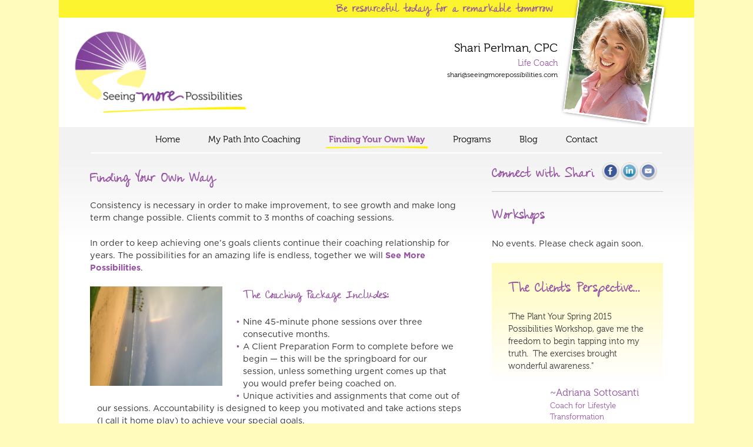

--- FILE ---
content_type: text/html; charset=UTF-8
request_url: http://seeingmorepossibilities.com/finding-your-own-way/
body_size: 7348
content:
<!DOCTYPE html>
<html lang="en-US">
<head>
<meta charset="UTF-8">
<meta name="viewport" content="width=device-width, initial-scale=1">
<link rel="profile" href="http://gmpg.org/xfn/11">
<link rel="pingback" href="http://seeingmorepossibilities.com/xmlrpc.php">

<title>Finding Your Own Way | Seeing More Possibilities</title>
<link rel="alternate" type="application/rss+xml" title="Seeing More Possibilities &raquo; Feed" href="http://seeingmorepossibilities.com/feed/" />
<link rel="alternate" type="application/rss+xml" title="Seeing More Possibilities &raquo; Comments Feed" href="http://seeingmorepossibilities.com/comments/feed/" />
<link rel="alternate" type="application/rss+xml" title="Seeing More Possibilities &raquo; Finding Your Own Way Comments Feed" href="http://seeingmorepossibilities.com/finding-your-own-way/feed/" />
		<script type="text/javascript">
			window._wpemojiSettings = {"baseUrl":"http:\/\/s.w.org\/images\/core\/emoji\/72x72\/","ext":".png","source":{"concatemoji":"http:\/\/seeingmorepossibilities.com\/wp-includes\/js\/wp-emoji-release.min.js?ver=4.3.1"}};
			!function(a,b,c){function d(a){var c=b.createElement("canvas"),d=c.getContext&&c.getContext("2d");return d&&d.fillText?(d.textBaseline="top",d.font="600 32px Arial","flag"===a?(d.fillText(String.fromCharCode(55356,56812,55356,56807),0,0),c.toDataURL().length>3e3):(d.fillText(String.fromCharCode(55357,56835),0,0),0!==d.getImageData(16,16,1,1).data[0])):!1}function e(a){var c=b.createElement("script");c.src=a,c.type="text/javascript",b.getElementsByTagName("head")[0].appendChild(c)}var f,g;c.supports={simple:d("simple"),flag:d("flag")},c.DOMReady=!1,c.readyCallback=function(){c.DOMReady=!0},c.supports.simple&&c.supports.flag||(g=function(){c.readyCallback()},b.addEventListener?(b.addEventListener("DOMContentLoaded",g,!1),a.addEventListener("load",g,!1)):(a.attachEvent("onload",g),b.attachEvent("onreadystatechange",function(){"complete"===b.readyState&&c.readyCallback()})),f=c.source||{},f.concatemoji?e(f.concatemoji):f.wpemoji&&f.twemoji&&(e(f.twemoji),e(f.wpemoji)))}(window,document,window._wpemojiSettings);
		</script>
		<style type="text/css">
img.wp-smiley,
img.emoji {
	display: inline !important;
	border: none !important;
	box-shadow: none !important;
	height: 1em !important;
	width: 1em !important;
	margin: 0 .07em !important;
	vertical-align: -0.1em !important;
	background: none !important;
	padding: 0 !important;
}
</style>
<link rel='stylesheet' id='dashicons-css'  href='http://seeingmorepossibilities.com/wp-includes/css/dashicons.min.css?ver=4.3.1' type='text/css' media='all' />
<link rel='stylesheet' id='smp-style-css'  href='http://seeingmorepossibilities.com/wp-content/themes/seeingmorepossibilities/css/style.css?ver=4.3.1' type='text/css' media='all' />
<link rel='stylesheet' id='sccss_style-css'  href='http://seeingmorepossibilities.com?sccss=1&#038;ver=4.3.1' type='text/css' media='all' />
<script type='text/javascript' src='http://seeingmorepossibilities.com/wp-includes/js/jquery/jquery.js?ver=1.11.3'></script>
<script type='text/javascript' src='http://seeingmorepossibilities.com/wp-includes/js/jquery/jquery-migrate.min.js?ver=1.2.1'></script>
<script type='text/javascript'>
/* <![CDATA[ */
var fm_user_I18n = {"ajaxurl":"http:\/\/seeingmorepossibilities.com\/wp-admin\/admin-ajax.php"};
/* ]]> */
</script>
<script type='text/javascript' src='http://seeingmorepossibilities.com/wp-content/plugins/wordpress-form-manager/js/userscripts.js?ver=4.3.1'></script>
<script type='text/javascript' src='http://seeingmorepossibilities.com/wp-includes/js/jquery/ui/core.min.js?ver=1.11.4'></script>
<script type='text/javascript' src='http://seeingmorepossibilities.com/wp-includes/js/jquery/ui/widget.min.js?ver=1.11.4'></script>
<script type='text/javascript' src='http://seeingmorepossibilities.com/wp-includes/js/jquery/ui/position.min.js?ver=1.11.4'></script>
<script type='text/javascript' src='http://seeingmorepossibilities.com/wp-includes/js/jquery/ui/mouse.min.js?ver=1.11.4'></script>
<script type='text/javascript' src='http://seeingmorepossibilities.com/wp-includes/js/jquery/ui/sortable.min.js?ver=1.11.4'></script>
<script type='text/javascript' src='http://seeingmorepossibilities.com/wp-includes/js/jquery/ui/datepicker.min.js?ver=1.11.4'></script>
<script type='text/javascript' src='http://seeingmorepossibilities.com/wp-includes/js/jquery/ui/menu.min.js?ver=1.11.4'></script>
<script type='text/javascript' src='http://seeingmorepossibilities.com/wp-includes/js/jquery/ui/autocomplete.min.js?ver=1.11.4'></script>
<script type='text/javascript' src='http://seeingmorepossibilities.com/wp-includes/js/jquery/ui/resizable.min.js?ver=1.11.4'></script>
<script type='text/javascript' src='http://seeingmorepossibilities.com/wp-includes/js/jquery/ui/draggable.min.js?ver=1.11.4'></script>
<script type='text/javascript' src='http://seeingmorepossibilities.com/wp-includes/js/jquery/ui/button.min.js?ver=1.11.4'></script>
<script type='text/javascript' src='http://seeingmorepossibilities.com/wp-includes/js/jquery/ui/dialog.min.js?ver=1.11.4'></script>
<script type='text/javascript'>
/* <![CDATA[ */
var EM = {"ajaxurl":"http:\/\/seeingmorepossibilities.com\/wp-admin\/admin-ajax.php","locationajaxurl":"http:\/\/seeingmorepossibilities.com\/wp-admin\/admin-ajax.php?action=locations_search","firstDay":"1","locale":"en","dateFormat":"mm\/dd\/yy","ui_css":"http:\/\/seeingmorepossibilities.com\/wp-content\/plugins\/events-manager\/includes\/css\/jquery-ui.min.css","show24hours":"0","is_ssl":"","bookingInProgress":"Please wait while the booking is being submitted.","tickets_save":"Save Ticket","bookingajaxurl":"http:\/\/seeingmorepossibilities.com\/wp-admin\/admin-ajax.php","bookings_export_save":"Export Bookings","bookings_settings_save":"Save Settings","booking_delete":"Are you sure you want to delete?","booking_offset":"30","bb_full":"Sold Out","bb_book":"Reserve Now","bb_booking":"Reserving...","bb_booked":"Reservation Submitted","bb_error":"Reservation Error. Try again?","bb_cancel":"Cancel","bb_canceling":"Canceling...","bb_cancelled":"Cancelled","bb_cancel_error":"Cancellation Error. Try again?","txt_search":"Search","txt_searching":"Searching...","txt_loading":"Loading...","event_detach_warning":"Are you sure you want to detach this event? By doing so, this event will be independent of the recurring set of events.","delete_recurrence_warning":"Are you sure you want to delete all recurrences of this event? All events will be moved to trash.","disable_bookings_warning":"Are you sure you want to disable bookings? If you do this and save, you will lose all previous bookings. If you wish to prevent further bookings, reduce the number of spaces available to the amount of bookings you currently have","booking_warning_cancel":"Are you sure you want to cancel your reservation?"};
/* ]]> */
</script>
<script type='text/javascript' src='http://seeingmorepossibilities.com/wp-content/plugins/events-manager/includes/js/events-manager.js?ver=5.8'></script>
<link rel="EditURI" type="application/rsd+xml" title="RSD" href="http://seeingmorepossibilities.com/xmlrpc.php?rsd" />
<link rel="wlwmanifest" type="application/wlwmanifest+xml" href="http://seeingmorepossibilities.com/wp-includes/wlwmanifest.xml" /> 
<meta name="generator" content="WordPress 4.3.1" />
<link rel='canonical' href='http://seeingmorepossibilities.com/finding-your-own-way/' />
<link rel='shortlink' href='http://seeingmorepossibilities.com/?p=11' />
<style type="text/css">	.ssba {
									
									
									
									
								}
								.ssba img
								{
									width: 35px !important;
									padding: 6px;
									border:  0;
									box-shadow: none !important;
									display: inline !important;
									vertical-align: middle;
								}
								.ssba, .ssba a
								{
									text-decoration:none;
									border:0;
									background: none;
									
									font-size: 	20px;
									
									font-weight: normal;
								}.ssba_sharecount:after, .ssba_sharecount:before {
									right: 100%;
									border: solid transparent;
									content: " ";
									height: 0;
									width: 0;
									position: absolute;
									pointer-events: none;
								}
								.ssba_sharecount:after {
									border-color: rgba(224, 221, 221, 0);
									border-right-color: #f5f5f5;
									border-width: 5px;
									top: 50%;
									margin-top: -5px;
								}
								.ssba_sharecount:before {
									border-color: rgba(85, 94, 88, 0);
									border-right-color: #e0dddd;
									border-width: 6px;
									top: 50%;
									margin-top: -6px;
								}
								.ssba_sharecount {
									font: 11px Arial, Helvetica, sans-serif;

									padding: 5px;
									-khtml-border-radius: 6px;
									-o-border-radius: 6px;
									-webkit-border-radius: 6px;
									-moz-border-radius: 6px;
									border-radius: 6px;
									position: relative;
									border: 1px solid #e0dddd;color: #555e58;
										background: #f5f5f5;
									}
									.ssba_sharecount:after {
										border-right-color: #f5f5f5;
									}</style><link rel="Shortcut Icon" type="image/x-icon" href="http://seeingmorepossibilities.com/wp-content/themes/seeingmorepossibilities/favicon.ico" />
	
</head>

<body class="page page-id-11 page-template-default group-blog finding-your-own-way page-finding-your-own-way">
<div id="page" class="hfeed site">
	<a class="skip-link screen-reader-text" href="#content">Skip to content</a>

	<header id="masthead" class="site-header" role="banner">
		<div class="site-branding">
			<h2 class="site-description">Be resourceful today for a remarkable tomorrow</h2>
			<h1 class="site-title"><a href="http://seeingmorepossibilities.com/" rel="home">
                                    <img src="http://seeingmorepossibilities.com/wp-content/uploads/2015/04/logo2.png" width="336" height="168" alt="Seeing More Possibilities">
                                </a></h1>
            <aside id="text-5" class="widget-1 widget-first widget-last widget-odd site-contact widget widget_text"><div class="widget-1 widget-first widget-last widget-odd vcard">			<div class="textwidget"><h3 class="site-owner">
    <span class="fn">Shari Perlman</span>
    <span class="honorific-suffix">CPC</span>
</h3>
<span class="given-name">Shari</span>
<span class="family-name">Perlman</span>
<span class="title">Life Coach</span>
<span class="email"><a href="href="mailto:shari@seeingmorepossibilities.com"">shari@seeingmorepossibilities.com</a></span>
<div class="site-owner-photo"><img class="photo" src="/wp-content/uploads/2015/03/headshot.png"/> </div>
</div>
		</div></aside>		</div><!-- .site-branding -->

		<nav id="site-navigation" class="main-navigation" role="navigation">
			<button class="menu-toggle" aria-controls="primary-menu" aria-expanded="false">Primary Menu</button>
			<div class="menu-main-menu-container"><ul id="primary-menu" class="menu"><li id="menu-item-103" class="menu-item menu-item-type-post_type menu-item-object-page menu-item-103 welcome"><a href="http://seeingmorepossibilities.com/">Home</a></li>
<li id="menu-item-29" class="menu-item menu-item-type-post_type menu-item-object-page menu-item-29 my-path-into-coaching"><a href="http://seeingmorepossibilities.com/my-path-into-coaching/">My Path Into Coaching</a></li>
<li id="menu-item-28" class="menu-item menu-item-type-post_type menu-item-object-page current-menu-item page_item page-item-11 current_page_item menu-item-28 finding-your-own-way"><a href="http://seeingmorepossibilities.com/finding-your-own-way/">Finding Your Own Way</a></li>
<li id="menu-item-156" class="menu-item menu-item-type-post_type menu-item-object-page menu-item-156 programs"><a href="http://seeingmorepossibilities.com/programs/">Programs</a></li>
<li id="menu-item-126" class="menu-item menu-item-type-post_type menu-item-object-page menu-item-126 blog"><a href="http://seeingmorepossibilities.com/blog/">Blog</a></li>
<li id="menu-item-27" class="menu-item menu-item-type-post_type menu-item-object-page menu-item-27 contact"><a href="http://seeingmorepossibilities.com/contact/">Contact</a></li>
</ul></div>		</nav><!-- #site-navigation -->
	</header><!-- #masthead -->

	<div id="content" class="site-content">

	<div id="primary" class="content-area">
		<main id="main" class="site-main" role="main">

			
				
<article id="post-11" class="post-11 page type-page status-publish hentry">
	<header class="entry-header">
		<h1 class="entry-title">Finding Your Own Way</h1>	</header><!-- .entry-header -->

	<div class="entry-content">
		<p>Consistency is necessary in order to make improvement, to see growth and make long term change possible. Clients commit to 3 months of coaching sessions.</p>
<p>In order to keep achieving one’s goals clients continue their coaching relationship for years. The possibilities for an amazing life is endless, together we will <span class="museo gotham script purple"><strong>See More Possibilities</strong></span>.</p>
<h3><span class="script purple"><strong><a href="http://seeingmorepossibilities.com/wp-content/uploads/2015/03/Hawaii-Rainbow-2013-e1428674961867.jpg"><img class=" size-medium wp-image-227 alignleft" src="http://seeingmorepossibilities.com/wp-content/uploads/2015/03/Hawaii-Rainbow-2013-e1428674961867-225x300.jpg" alt="Hawaii Rainbow 2013" width="225" height="300" /></a>The Coaching Package Includes</strong>:</span></h3>
<ul>
<li>Nine 45-minute phone sessions over three consecutive months.</li>
<li>A Client Preparation Form to complete before we begin — this will be the springboard for our session, unless something urgent comes up that you would prefer being coached on.</li>
<li>Unique activities and assignments that come out of our sessions. Accountability is designed to keep you motivated and take actions steps (I call it home play) to achieve your special goals.</li>
<li>Monthly check-ins to make sure we’re on track.</li>
<li>Sessions will conclude with an email from me recapping insights you noticed and action steps / home play that you agreed to take,</li>
<li>Supporting you and keeping you accountable.</li>
</ul>
<p>During our time together you will notice that your aptitude to trust your intuition is sharpened.  You will be able to do things that felt hard and scary before.  They may still feel hard and scary, but you will have the confidence to achieve these goals anyway.</p>
<p>I invite you to <a title="Contact" href="/contact/">schedule a complementary session</a>. This is a gift you give to yourself.</p>
<p>&nbsp;</p>
			</div><!-- .entry-content -->

	<footer class="entry-footer">
			</footer><!-- .entry-footer -->
</article><!-- #post-## -->

				
			
		</main><!-- #main -->
	</div><!-- #primary -->



<div id="secondary" class="widget-area" role="complementary">
	<aside id="text-6" class="widget-1 widget-first widget-last widget-odd social-links widget widget_text">			<div class="textwidget"><h2 class="widget-title">Connect with Shari</h2>
<ul class="social-links">
<li class="facebook"><a href="https://www.facebook.com/seeingmore.possibilities?fref=ts" class="social-facebook" title="Follow us on Facebook" rel="nofollow" target="_blank" data-provider="facebook"><img src="/wp-content/uploads/2015/04/facebook1.png"></a></li>
<li class="linkedin"><a href="https://www.linkedin.com/pub/shari-perlman-cpc/ba/22a/139" class="social-linkedin" title="Find Shari on LinkedIn" rel="nofollow" target="_blank" data-provider="linkedin"><img src="/wp-content/uploads/2015/05/linkedin11.png"></a></li>
<li class="email"><a href="mailto:shari@seeingmorepossibilities.com" class="social-email" title="Send Shari an Email" rel="nofollow" data-provider="email"><img src="/wp-content/uploads/2015/04/email1.png"></a></li>
</ul></div>
		</aside>	<aside id="em_widget-2" class="widget-1 widget-first widget-odd widget widget_em_widget"><h2 class="widget-title">Workshops</h2><ul><li>No events. Please check again soon.</li></ul></aside><aside id="testimonials_widget-21" class="widget-2 widget-even widget widget_testimonials_widget"><h2 class="widget-title">The Client&#8217;s Perspective&#8230;</h2>			<div class="single-testimonial testimonial-352 category-testimonial">

				<h3 class="testimonial-title">Adriana Sottosanti</h3>

				<blockquote class="testimonial-content">

					                    
                    <p>'The Plant Your Spring 2015 Possibilities Workshop, gave me the freedom to begin tapping into my truth.  The exercises brought wonderful awareness."</p>    
                    
                    <div class="testimonial-client meta">
                        <cite class="testimonial-client-name">Adriana Sottosanti</cite>
                                                    <cite class="testimonial-client-title">Coach for Lifestyle Transformation</cite>
                                            </div>

				</blockquote>

                

			</div>

				<script>
    
				jQuery( "div.category-testimonial" ).parent().addClass( "type-testimonial" );
				jQuery( "div.category-quote" ).parent().addClass( "type-quote" );

				</script>

			</aside><aside id="gform_widget-2" class="widget-3 widget-last widget-odd widget gform_widget"><h2 class="widget-title">Newsletter Sign Up</h2><link rel='stylesheet' id='gforms_reset_css-css'  href='http://seeingmorepossibilities.com/wp-content/plugins/gravityforms/css/formreset.min.css?ver=2.2.5.13' type='text/css' media='all' />
<link rel='stylesheet' id='gforms_formsmain_css-css'  href='http://seeingmorepossibilities.com/wp-content/plugins/gravityforms/css/formsmain.min.css?ver=2.2.5.13' type='text/css' media='all' />
<link rel='stylesheet' id='gforms_ready_class_css-css'  href='http://seeingmorepossibilities.com/wp-content/plugins/gravityforms/css/readyclass.min.css?ver=2.2.5.13' type='text/css' media='all' />
<link rel='stylesheet' id='gforms_browsers_css-css'  href='http://seeingmorepossibilities.com/wp-content/plugins/gravityforms/css/browsers.min.css?ver=2.2.5.13' type='text/css' media='all' />
<script type='text/javascript' src='http://seeingmorepossibilities.com/wp-content/plugins/gravityforms/js/jquery.json.min.js?ver=2.2.5.13'></script>
<script type='text/javascript' src='http://seeingmorepossibilities.com/wp-content/plugins/gravityforms/js/gravityforms.min.js?ver=2.2.5.13'></script>
<script type='text/javascript' src='http://seeingmorepossibilities.com/wp-content/plugins/gravityforms/js/conditional_logic.min.js?ver=2.2.5.13'></script>
<script type="text/javascript"> var gf_global = {"gf_currency_config":{"name":"U.S. Dollar","symbol_left":"$","symbol_right":"","symbol_padding":"","thousand_separator":",","decimal_separator":".","decimals":2},"base_url":"http:\/\/seeingmorepossibilities.com\/wp-content\/plugins\/gravityforms","number_formats":[],"spinnerUrl":"http:\/\/seeingmorepossibilities.com\/wp-content\/plugins\/gravityforms\/images\/spinner.gif"}; </script>
                <div class='gf_browser_chrome gform_wrapper' id='gform_wrapper_2' style='display:none'><form method='post' enctype='multipart/form-data'  id='gform_2'  action='/finding-your-own-way/'>
                        <div class='gform_body'><ul id='gform_fields_2' class='gform_fields top_label form_sublabel_below description_below'><li id='field_2_1' class='gfield gfield_contains_required field_sublabel_below field_description_below gfield_visibility_visible' ><label class='gfield_label' for='input_2_1' >Email<span class='gfield_required'>*</span></label><div class='ginput_container ginput_container_email'>
                            <input name='input_1' id='input_2_1' type='text' value='' class='large' tabindex='1' onchange='gf_apply_rules(2,[0,2]);' onkeyup='clearTimeout(__gf_timeout_handle); __gf_timeout_handle = setTimeout("gf_apply_rules(2,[0,2])", 300);'   aria-required="true" aria-invalid="false"/>
                        </div></li><li id='field_2_2' class='gfield field_sublabel_below field_description_below gfield_visibility_visible' ><label class='gfield_label' for='input_2_2' >CAPTCHA</label><div id='input_2_2' class='ginput_container ginput_recaptcha' data-sitekey='6LdDIj0UAAAAAPrTwwMJDz1B7D3GVfirlKlAMzMf'  data-theme='light' data-tabindex='2'></div></li>
                            </ul></div>
        <div class='gform_footer top_label'> <input type='submit' id='gform_submit_button_2' class='gform_button button' value='Sign Up' tabindex='3' onclick='if(window["gf_submitting_2"]){return false;}  window["gf_submitting_2"]=true;  ' onkeypress='if( event.keyCode == 13 ){ if(window["gf_submitting_2"]){return false;} window["gf_submitting_2"]=true;  jQuery("#gform_2").trigger("submit",[true]); }' /> 
            <input type='hidden' class='gform_hidden' name='is_submit_2' value='1' />
            <input type='hidden' class='gform_hidden' name='gform_submit' value='2' />
            
            <input type='hidden' class='gform_hidden' name='gform_unique_id' value='' />
            <input type='hidden' class='gform_hidden' name='state_2' value='WyJbXSIsImY5YjEwOTAxNjVhYzBmNDFkMzYzNDAwZTkyYjZjNTVhIl0=' />
            <input type='hidden' class='gform_hidden' name='gform_target_page_number_2' id='gform_target_page_number_2' value='0' />
            <input type='hidden' class='gform_hidden' name='gform_source_page_number_2' id='gform_source_page_number_2' value='1' />
            <input type='hidden' name='gform_field_values' value='' />
            
        </div>
                        </form>
                        </div><script type='text/javascript'> if(typeof gf_global == 'undefined') var gf_global = {"gf_currency_config":{"name":"U.S. Dollar","symbol_left":"$","symbol_right":"","symbol_padding":"","thousand_separator":",","decimal_separator":".","decimals":2},"base_url":"http:\/\/seeingmorepossibilities.com\/wp-content\/plugins\/gravityforms","number_formats":[],"spinnerUrl":"http:\/\/seeingmorepossibilities.com\/wp-content\/plugins\/gravityforms\/images\/spinner.gif"};jQuery(document).bind('gform_post_render', function(event, formId, currentPage){if(formId == 2) {gf_global["number_formats"][2] = {"1":{"price":false,"value":false},"2":{"price":false,"value":false}};if(window['jQuery']){if(!window['gf_form_conditional_logic'])window['gf_form_conditional_logic'] = new Array();window['gf_form_conditional_logic'][2] = { logic: { 2: {"field":{"actionType":"show","logicType":"all","rules":[{"fieldId":"1","operator":"isnot","value":""}]},"nextButton":null,"section":null},0: {"field":{"actionType":"show","logicType":"all","rules":[{"fieldId":"1","operator":"isnot","value":""}]},"section":null} }, dependents: { 2: [2],0: [0] }, animation: 0, defaults: [], fields: {"1":[0,2],"2":[0]} }; if(!window['gf_number_format'])window['gf_number_format'] = 'decimal_dot';jQuery(document).ready(function(){gf_apply_rules(2, [2,0], true);jQuery('#gform_wrapper_2').show();jQuery(document).trigger('gform_post_conditional_logic', [2, null, true]);jQuery('#gform_2').submit(function(event, isButtonPress){    var visibleButton = jQuery(".gform_next_button:visible, .gform_button:visible, .gform_image_button:visible");    return visibleButton.length > 0 || isButtonPress == true;});} );} } } );jQuery(document).bind('gform_post_conditional_logic', function(event, formId, fields, isInit){} );</script><script type='text/javascript'> jQuery(document).ready(function(){jQuery(document).trigger('gform_post_render', [2, 1]) } ); </script></aside>	</div><!-- #secondary -->
	</div><!-- #content -->

	<footer id="colophon" class="site-footer" role="contentinfo">
		<div class="site-info">
			<div id="text-3" class="widget-1 widget-first widget-last widget-odd site-copyright widget widget_text">			<div class="textwidget"><ul class="copyright-info">
<li>Seeing More Possibilities &copy;2026</li>
<li>All Rights Reserved</li>
<li>Shari Perlman, CPC</li>
<li><a href="mailto:shari@seeingmorepossibilities.com" title="Contact from seeingmorepossibilities.com">shari@seeingmorepossibilities.com</a></li>
<li><a href="/privacy-policy/">Privacy Policy</a></li>
</ul></div>
		</div>		</div><!-- .site-info -->
        <div class="site-credits">
            <div id="text-4" class="widget-1 widget-first widget-last widget-odd site-credits widget widget_text">			<div class="textwidget"><ul class="credits">
<li>Portraits by <a href="http://terryberenson.com" target="_blank">Terry Berenson</a></li>
<li>Web Design by <a href="http://cecidefreitas.com" target="_blank">Ceci De Freitas</a></li>
<li>Web Develpment by <a href="http://patricia-lutz.com/" target="_blank">Patricia Lutz</a></li>
</ul>
</div>
		</div>        </div>
	</footer><!-- #colophon -->
</div><!-- #page -->

		<script type="text/javascript">
			var gfRecaptchaPoller = setInterval( function() {
				if( ! window.grecaptcha ) {
					return;
				}
				renderRecaptcha();
				clearInterval( gfRecaptchaPoller );
			}, 100 );
		</script>

		<script type='text/javascript' src='http://seeingmorepossibilities.com/wp-content/plugins/simple-share-buttons-adder/js/ssba.min.js?ver=4.3.1'></script>
<script type='text/javascript' src='http://seeingmorepossibilities.com/wp-content/themes/seeingmorepossibilities/js/navigation.js?ver=20120206'></script>
<script type='text/javascript' src='http://seeingmorepossibilities.com/wp-content/themes/seeingmorepossibilities/js/skip-link-focus-fix.js?ver=20130115'></script>
<script type='text/javascript' src='https://www.google.com/recaptcha/api.js?hl=en&#038;render=explicit&#038;ver=4.3.1'></script>

</body>
</html>


--- FILE ---
content_type: text/html; charset=utf-8
request_url: https://www.google.com/recaptcha/api2/anchor?ar=1&k=6LdDIj0UAAAAAPrTwwMJDz1B7D3GVfirlKlAMzMf&co=aHR0cDovL3NlZWluZ21vcmVwb3NzaWJpbGl0aWVzLmNvbTo4MA..&hl=en&v=PoyoqOPhxBO7pBk68S4YbpHZ&theme=light&size=normal&anchor-ms=20000&execute-ms=30000&cb=kc5mlfi1a37w
body_size: 49314
content:
<!DOCTYPE HTML><html dir="ltr" lang="en"><head><meta http-equiv="Content-Type" content="text/html; charset=UTF-8">
<meta http-equiv="X-UA-Compatible" content="IE=edge">
<title>reCAPTCHA</title>
<style type="text/css">
/* cyrillic-ext */
@font-face {
  font-family: 'Roboto';
  font-style: normal;
  font-weight: 400;
  font-stretch: 100%;
  src: url(//fonts.gstatic.com/s/roboto/v48/KFO7CnqEu92Fr1ME7kSn66aGLdTylUAMa3GUBHMdazTgWw.woff2) format('woff2');
  unicode-range: U+0460-052F, U+1C80-1C8A, U+20B4, U+2DE0-2DFF, U+A640-A69F, U+FE2E-FE2F;
}
/* cyrillic */
@font-face {
  font-family: 'Roboto';
  font-style: normal;
  font-weight: 400;
  font-stretch: 100%;
  src: url(//fonts.gstatic.com/s/roboto/v48/KFO7CnqEu92Fr1ME7kSn66aGLdTylUAMa3iUBHMdazTgWw.woff2) format('woff2');
  unicode-range: U+0301, U+0400-045F, U+0490-0491, U+04B0-04B1, U+2116;
}
/* greek-ext */
@font-face {
  font-family: 'Roboto';
  font-style: normal;
  font-weight: 400;
  font-stretch: 100%;
  src: url(//fonts.gstatic.com/s/roboto/v48/KFO7CnqEu92Fr1ME7kSn66aGLdTylUAMa3CUBHMdazTgWw.woff2) format('woff2');
  unicode-range: U+1F00-1FFF;
}
/* greek */
@font-face {
  font-family: 'Roboto';
  font-style: normal;
  font-weight: 400;
  font-stretch: 100%;
  src: url(//fonts.gstatic.com/s/roboto/v48/KFO7CnqEu92Fr1ME7kSn66aGLdTylUAMa3-UBHMdazTgWw.woff2) format('woff2');
  unicode-range: U+0370-0377, U+037A-037F, U+0384-038A, U+038C, U+038E-03A1, U+03A3-03FF;
}
/* math */
@font-face {
  font-family: 'Roboto';
  font-style: normal;
  font-weight: 400;
  font-stretch: 100%;
  src: url(//fonts.gstatic.com/s/roboto/v48/KFO7CnqEu92Fr1ME7kSn66aGLdTylUAMawCUBHMdazTgWw.woff2) format('woff2');
  unicode-range: U+0302-0303, U+0305, U+0307-0308, U+0310, U+0312, U+0315, U+031A, U+0326-0327, U+032C, U+032F-0330, U+0332-0333, U+0338, U+033A, U+0346, U+034D, U+0391-03A1, U+03A3-03A9, U+03B1-03C9, U+03D1, U+03D5-03D6, U+03F0-03F1, U+03F4-03F5, U+2016-2017, U+2034-2038, U+203C, U+2040, U+2043, U+2047, U+2050, U+2057, U+205F, U+2070-2071, U+2074-208E, U+2090-209C, U+20D0-20DC, U+20E1, U+20E5-20EF, U+2100-2112, U+2114-2115, U+2117-2121, U+2123-214F, U+2190, U+2192, U+2194-21AE, U+21B0-21E5, U+21F1-21F2, U+21F4-2211, U+2213-2214, U+2216-22FF, U+2308-230B, U+2310, U+2319, U+231C-2321, U+2336-237A, U+237C, U+2395, U+239B-23B7, U+23D0, U+23DC-23E1, U+2474-2475, U+25AF, U+25B3, U+25B7, U+25BD, U+25C1, U+25CA, U+25CC, U+25FB, U+266D-266F, U+27C0-27FF, U+2900-2AFF, U+2B0E-2B11, U+2B30-2B4C, U+2BFE, U+3030, U+FF5B, U+FF5D, U+1D400-1D7FF, U+1EE00-1EEFF;
}
/* symbols */
@font-face {
  font-family: 'Roboto';
  font-style: normal;
  font-weight: 400;
  font-stretch: 100%;
  src: url(//fonts.gstatic.com/s/roboto/v48/KFO7CnqEu92Fr1ME7kSn66aGLdTylUAMaxKUBHMdazTgWw.woff2) format('woff2');
  unicode-range: U+0001-000C, U+000E-001F, U+007F-009F, U+20DD-20E0, U+20E2-20E4, U+2150-218F, U+2190, U+2192, U+2194-2199, U+21AF, U+21E6-21F0, U+21F3, U+2218-2219, U+2299, U+22C4-22C6, U+2300-243F, U+2440-244A, U+2460-24FF, U+25A0-27BF, U+2800-28FF, U+2921-2922, U+2981, U+29BF, U+29EB, U+2B00-2BFF, U+4DC0-4DFF, U+FFF9-FFFB, U+10140-1018E, U+10190-1019C, U+101A0, U+101D0-101FD, U+102E0-102FB, U+10E60-10E7E, U+1D2C0-1D2D3, U+1D2E0-1D37F, U+1F000-1F0FF, U+1F100-1F1AD, U+1F1E6-1F1FF, U+1F30D-1F30F, U+1F315, U+1F31C, U+1F31E, U+1F320-1F32C, U+1F336, U+1F378, U+1F37D, U+1F382, U+1F393-1F39F, U+1F3A7-1F3A8, U+1F3AC-1F3AF, U+1F3C2, U+1F3C4-1F3C6, U+1F3CA-1F3CE, U+1F3D4-1F3E0, U+1F3ED, U+1F3F1-1F3F3, U+1F3F5-1F3F7, U+1F408, U+1F415, U+1F41F, U+1F426, U+1F43F, U+1F441-1F442, U+1F444, U+1F446-1F449, U+1F44C-1F44E, U+1F453, U+1F46A, U+1F47D, U+1F4A3, U+1F4B0, U+1F4B3, U+1F4B9, U+1F4BB, U+1F4BF, U+1F4C8-1F4CB, U+1F4D6, U+1F4DA, U+1F4DF, U+1F4E3-1F4E6, U+1F4EA-1F4ED, U+1F4F7, U+1F4F9-1F4FB, U+1F4FD-1F4FE, U+1F503, U+1F507-1F50B, U+1F50D, U+1F512-1F513, U+1F53E-1F54A, U+1F54F-1F5FA, U+1F610, U+1F650-1F67F, U+1F687, U+1F68D, U+1F691, U+1F694, U+1F698, U+1F6AD, U+1F6B2, U+1F6B9-1F6BA, U+1F6BC, U+1F6C6-1F6CF, U+1F6D3-1F6D7, U+1F6E0-1F6EA, U+1F6F0-1F6F3, U+1F6F7-1F6FC, U+1F700-1F7FF, U+1F800-1F80B, U+1F810-1F847, U+1F850-1F859, U+1F860-1F887, U+1F890-1F8AD, U+1F8B0-1F8BB, U+1F8C0-1F8C1, U+1F900-1F90B, U+1F93B, U+1F946, U+1F984, U+1F996, U+1F9E9, U+1FA00-1FA6F, U+1FA70-1FA7C, U+1FA80-1FA89, U+1FA8F-1FAC6, U+1FACE-1FADC, U+1FADF-1FAE9, U+1FAF0-1FAF8, U+1FB00-1FBFF;
}
/* vietnamese */
@font-face {
  font-family: 'Roboto';
  font-style: normal;
  font-weight: 400;
  font-stretch: 100%;
  src: url(//fonts.gstatic.com/s/roboto/v48/KFO7CnqEu92Fr1ME7kSn66aGLdTylUAMa3OUBHMdazTgWw.woff2) format('woff2');
  unicode-range: U+0102-0103, U+0110-0111, U+0128-0129, U+0168-0169, U+01A0-01A1, U+01AF-01B0, U+0300-0301, U+0303-0304, U+0308-0309, U+0323, U+0329, U+1EA0-1EF9, U+20AB;
}
/* latin-ext */
@font-face {
  font-family: 'Roboto';
  font-style: normal;
  font-weight: 400;
  font-stretch: 100%;
  src: url(//fonts.gstatic.com/s/roboto/v48/KFO7CnqEu92Fr1ME7kSn66aGLdTylUAMa3KUBHMdazTgWw.woff2) format('woff2');
  unicode-range: U+0100-02BA, U+02BD-02C5, U+02C7-02CC, U+02CE-02D7, U+02DD-02FF, U+0304, U+0308, U+0329, U+1D00-1DBF, U+1E00-1E9F, U+1EF2-1EFF, U+2020, U+20A0-20AB, U+20AD-20C0, U+2113, U+2C60-2C7F, U+A720-A7FF;
}
/* latin */
@font-face {
  font-family: 'Roboto';
  font-style: normal;
  font-weight: 400;
  font-stretch: 100%;
  src: url(//fonts.gstatic.com/s/roboto/v48/KFO7CnqEu92Fr1ME7kSn66aGLdTylUAMa3yUBHMdazQ.woff2) format('woff2');
  unicode-range: U+0000-00FF, U+0131, U+0152-0153, U+02BB-02BC, U+02C6, U+02DA, U+02DC, U+0304, U+0308, U+0329, U+2000-206F, U+20AC, U+2122, U+2191, U+2193, U+2212, U+2215, U+FEFF, U+FFFD;
}
/* cyrillic-ext */
@font-face {
  font-family: 'Roboto';
  font-style: normal;
  font-weight: 500;
  font-stretch: 100%;
  src: url(//fonts.gstatic.com/s/roboto/v48/KFO7CnqEu92Fr1ME7kSn66aGLdTylUAMa3GUBHMdazTgWw.woff2) format('woff2');
  unicode-range: U+0460-052F, U+1C80-1C8A, U+20B4, U+2DE0-2DFF, U+A640-A69F, U+FE2E-FE2F;
}
/* cyrillic */
@font-face {
  font-family: 'Roboto';
  font-style: normal;
  font-weight: 500;
  font-stretch: 100%;
  src: url(//fonts.gstatic.com/s/roboto/v48/KFO7CnqEu92Fr1ME7kSn66aGLdTylUAMa3iUBHMdazTgWw.woff2) format('woff2');
  unicode-range: U+0301, U+0400-045F, U+0490-0491, U+04B0-04B1, U+2116;
}
/* greek-ext */
@font-face {
  font-family: 'Roboto';
  font-style: normal;
  font-weight: 500;
  font-stretch: 100%;
  src: url(//fonts.gstatic.com/s/roboto/v48/KFO7CnqEu92Fr1ME7kSn66aGLdTylUAMa3CUBHMdazTgWw.woff2) format('woff2');
  unicode-range: U+1F00-1FFF;
}
/* greek */
@font-face {
  font-family: 'Roboto';
  font-style: normal;
  font-weight: 500;
  font-stretch: 100%;
  src: url(//fonts.gstatic.com/s/roboto/v48/KFO7CnqEu92Fr1ME7kSn66aGLdTylUAMa3-UBHMdazTgWw.woff2) format('woff2');
  unicode-range: U+0370-0377, U+037A-037F, U+0384-038A, U+038C, U+038E-03A1, U+03A3-03FF;
}
/* math */
@font-face {
  font-family: 'Roboto';
  font-style: normal;
  font-weight: 500;
  font-stretch: 100%;
  src: url(//fonts.gstatic.com/s/roboto/v48/KFO7CnqEu92Fr1ME7kSn66aGLdTylUAMawCUBHMdazTgWw.woff2) format('woff2');
  unicode-range: U+0302-0303, U+0305, U+0307-0308, U+0310, U+0312, U+0315, U+031A, U+0326-0327, U+032C, U+032F-0330, U+0332-0333, U+0338, U+033A, U+0346, U+034D, U+0391-03A1, U+03A3-03A9, U+03B1-03C9, U+03D1, U+03D5-03D6, U+03F0-03F1, U+03F4-03F5, U+2016-2017, U+2034-2038, U+203C, U+2040, U+2043, U+2047, U+2050, U+2057, U+205F, U+2070-2071, U+2074-208E, U+2090-209C, U+20D0-20DC, U+20E1, U+20E5-20EF, U+2100-2112, U+2114-2115, U+2117-2121, U+2123-214F, U+2190, U+2192, U+2194-21AE, U+21B0-21E5, U+21F1-21F2, U+21F4-2211, U+2213-2214, U+2216-22FF, U+2308-230B, U+2310, U+2319, U+231C-2321, U+2336-237A, U+237C, U+2395, U+239B-23B7, U+23D0, U+23DC-23E1, U+2474-2475, U+25AF, U+25B3, U+25B7, U+25BD, U+25C1, U+25CA, U+25CC, U+25FB, U+266D-266F, U+27C0-27FF, U+2900-2AFF, U+2B0E-2B11, U+2B30-2B4C, U+2BFE, U+3030, U+FF5B, U+FF5D, U+1D400-1D7FF, U+1EE00-1EEFF;
}
/* symbols */
@font-face {
  font-family: 'Roboto';
  font-style: normal;
  font-weight: 500;
  font-stretch: 100%;
  src: url(//fonts.gstatic.com/s/roboto/v48/KFO7CnqEu92Fr1ME7kSn66aGLdTylUAMaxKUBHMdazTgWw.woff2) format('woff2');
  unicode-range: U+0001-000C, U+000E-001F, U+007F-009F, U+20DD-20E0, U+20E2-20E4, U+2150-218F, U+2190, U+2192, U+2194-2199, U+21AF, U+21E6-21F0, U+21F3, U+2218-2219, U+2299, U+22C4-22C6, U+2300-243F, U+2440-244A, U+2460-24FF, U+25A0-27BF, U+2800-28FF, U+2921-2922, U+2981, U+29BF, U+29EB, U+2B00-2BFF, U+4DC0-4DFF, U+FFF9-FFFB, U+10140-1018E, U+10190-1019C, U+101A0, U+101D0-101FD, U+102E0-102FB, U+10E60-10E7E, U+1D2C0-1D2D3, U+1D2E0-1D37F, U+1F000-1F0FF, U+1F100-1F1AD, U+1F1E6-1F1FF, U+1F30D-1F30F, U+1F315, U+1F31C, U+1F31E, U+1F320-1F32C, U+1F336, U+1F378, U+1F37D, U+1F382, U+1F393-1F39F, U+1F3A7-1F3A8, U+1F3AC-1F3AF, U+1F3C2, U+1F3C4-1F3C6, U+1F3CA-1F3CE, U+1F3D4-1F3E0, U+1F3ED, U+1F3F1-1F3F3, U+1F3F5-1F3F7, U+1F408, U+1F415, U+1F41F, U+1F426, U+1F43F, U+1F441-1F442, U+1F444, U+1F446-1F449, U+1F44C-1F44E, U+1F453, U+1F46A, U+1F47D, U+1F4A3, U+1F4B0, U+1F4B3, U+1F4B9, U+1F4BB, U+1F4BF, U+1F4C8-1F4CB, U+1F4D6, U+1F4DA, U+1F4DF, U+1F4E3-1F4E6, U+1F4EA-1F4ED, U+1F4F7, U+1F4F9-1F4FB, U+1F4FD-1F4FE, U+1F503, U+1F507-1F50B, U+1F50D, U+1F512-1F513, U+1F53E-1F54A, U+1F54F-1F5FA, U+1F610, U+1F650-1F67F, U+1F687, U+1F68D, U+1F691, U+1F694, U+1F698, U+1F6AD, U+1F6B2, U+1F6B9-1F6BA, U+1F6BC, U+1F6C6-1F6CF, U+1F6D3-1F6D7, U+1F6E0-1F6EA, U+1F6F0-1F6F3, U+1F6F7-1F6FC, U+1F700-1F7FF, U+1F800-1F80B, U+1F810-1F847, U+1F850-1F859, U+1F860-1F887, U+1F890-1F8AD, U+1F8B0-1F8BB, U+1F8C0-1F8C1, U+1F900-1F90B, U+1F93B, U+1F946, U+1F984, U+1F996, U+1F9E9, U+1FA00-1FA6F, U+1FA70-1FA7C, U+1FA80-1FA89, U+1FA8F-1FAC6, U+1FACE-1FADC, U+1FADF-1FAE9, U+1FAF0-1FAF8, U+1FB00-1FBFF;
}
/* vietnamese */
@font-face {
  font-family: 'Roboto';
  font-style: normal;
  font-weight: 500;
  font-stretch: 100%;
  src: url(//fonts.gstatic.com/s/roboto/v48/KFO7CnqEu92Fr1ME7kSn66aGLdTylUAMa3OUBHMdazTgWw.woff2) format('woff2');
  unicode-range: U+0102-0103, U+0110-0111, U+0128-0129, U+0168-0169, U+01A0-01A1, U+01AF-01B0, U+0300-0301, U+0303-0304, U+0308-0309, U+0323, U+0329, U+1EA0-1EF9, U+20AB;
}
/* latin-ext */
@font-face {
  font-family: 'Roboto';
  font-style: normal;
  font-weight: 500;
  font-stretch: 100%;
  src: url(//fonts.gstatic.com/s/roboto/v48/KFO7CnqEu92Fr1ME7kSn66aGLdTylUAMa3KUBHMdazTgWw.woff2) format('woff2');
  unicode-range: U+0100-02BA, U+02BD-02C5, U+02C7-02CC, U+02CE-02D7, U+02DD-02FF, U+0304, U+0308, U+0329, U+1D00-1DBF, U+1E00-1E9F, U+1EF2-1EFF, U+2020, U+20A0-20AB, U+20AD-20C0, U+2113, U+2C60-2C7F, U+A720-A7FF;
}
/* latin */
@font-face {
  font-family: 'Roboto';
  font-style: normal;
  font-weight: 500;
  font-stretch: 100%;
  src: url(//fonts.gstatic.com/s/roboto/v48/KFO7CnqEu92Fr1ME7kSn66aGLdTylUAMa3yUBHMdazQ.woff2) format('woff2');
  unicode-range: U+0000-00FF, U+0131, U+0152-0153, U+02BB-02BC, U+02C6, U+02DA, U+02DC, U+0304, U+0308, U+0329, U+2000-206F, U+20AC, U+2122, U+2191, U+2193, U+2212, U+2215, U+FEFF, U+FFFD;
}
/* cyrillic-ext */
@font-face {
  font-family: 'Roboto';
  font-style: normal;
  font-weight: 900;
  font-stretch: 100%;
  src: url(//fonts.gstatic.com/s/roboto/v48/KFO7CnqEu92Fr1ME7kSn66aGLdTylUAMa3GUBHMdazTgWw.woff2) format('woff2');
  unicode-range: U+0460-052F, U+1C80-1C8A, U+20B4, U+2DE0-2DFF, U+A640-A69F, U+FE2E-FE2F;
}
/* cyrillic */
@font-face {
  font-family: 'Roboto';
  font-style: normal;
  font-weight: 900;
  font-stretch: 100%;
  src: url(//fonts.gstatic.com/s/roboto/v48/KFO7CnqEu92Fr1ME7kSn66aGLdTylUAMa3iUBHMdazTgWw.woff2) format('woff2');
  unicode-range: U+0301, U+0400-045F, U+0490-0491, U+04B0-04B1, U+2116;
}
/* greek-ext */
@font-face {
  font-family: 'Roboto';
  font-style: normal;
  font-weight: 900;
  font-stretch: 100%;
  src: url(//fonts.gstatic.com/s/roboto/v48/KFO7CnqEu92Fr1ME7kSn66aGLdTylUAMa3CUBHMdazTgWw.woff2) format('woff2');
  unicode-range: U+1F00-1FFF;
}
/* greek */
@font-face {
  font-family: 'Roboto';
  font-style: normal;
  font-weight: 900;
  font-stretch: 100%;
  src: url(//fonts.gstatic.com/s/roboto/v48/KFO7CnqEu92Fr1ME7kSn66aGLdTylUAMa3-UBHMdazTgWw.woff2) format('woff2');
  unicode-range: U+0370-0377, U+037A-037F, U+0384-038A, U+038C, U+038E-03A1, U+03A3-03FF;
}
/* math */
@font-face {
  font-family: 'Roboto';
  font-style: normal;
  font-weight: 900;
  font-stretch: 100%;
  src: url(//fonts.gstatic.com/s/roboto/v48/KFO7CnqEu92Fr1ME7kSn66aGLdTylUAMawCUBHMdazTgWw.woff2) format('woff2');
  unicode-range: U+0302-0303, U+0305, U+0307-0308, U+0310, U+0312, U+0315, U+031A, U+0326-0327, U+032C, U+032F-0330, U+0332-0333, U+0338, U+033A, U+0346, U+034D, U+0391-03A1, U+03A3-03A9, U+03B1-03C9, U+03D1, U+03D5-03D6, U+03F0-03F1, U+03F4-03F5, U+2016-2017, U+2034-2038, U+203C, U+2040, U+2043, U+2047, U+2050, U+2057, U+205F, U+2070-2071, U+2074-208E, U+2090-209C, U+20D0-20DC, U+20E1, U+20E5-20EF, U+2100-2112, U+2114-2115, U+2117-2121, U+2123-214F, U+2190, U+2192, U+2194-21AE, U+21B0-21E5, U+21F1-21F2, U+21F4-2211, U+2213-2214, U+2216-22FF, U+2308-230B, U+2310, U+2319, U+231C-2321, U+2336-237A, U+237C, U+2395, U+239B-23B7, U+23D0, U+23DC-23E1, U+2474-2475, U+25AF, U+25B3, U+25B7, U+25BD, U+25C1, U+25CA, U+25CC, U+25FB, U+266D-266F, U+27C0-27FF, U+2900-2AFF, U+2B0E-2B11, U+2B30-2B4C, U+2BFE, U+3030, U+FF5B, U+FF5D, U+1D400-1D7FF, U+1EE00-1EEFF;
}
/* symbols */
@font-face {
  font-family: 'Roboto';
  font-style: normal;
  font-weight: 900;
  font-stretch: 100%;
  src: url(//fonts.gstatic.com/s/roboto/v48/KFO7CnqEu92Fr1ME7kSn66aGLdTylUAMaxKUBHMdazTgWw.woff2) format('woff2');
  unicode-range: U+0001-000C, U+000E-001F, U+007F-009F, U+20DD-20E0, U+20E2-20E4, U+2150-218F, U+2190, U+2192, U+2194-2199, U+21AF, U+21E6-21F0, U+21F3, U+2218-2219, U+2299, U+22C4-22C6, U+2300-243F, U+2440-244A, U+2460-24FF, U+25A0-27BF, U+2800-28FF, U+2921-2922, U+2981, U+29BF, U+29EB, U+2B00-2BFF, U+4DC0-4DFF, U+FFF9-FFFB, U+10140-1018E, U+10190-1019C, U+101A0, U+101D0-101FD, U+102E0-102FB, U+10E60-10E7E, U+1D2C0-1D2D3, U+1D2E0-1D37F, U+1F000-1F0FF, U+1F100-1F1AD, U+1F1E6-1F1FF, U+1F30D-1F30F, U+1F315, U+1F31C, U+1F31E, U+1F320-1F32C, U+1F336, U+1F378, U+1F37D, U+1F382, U+1F393-1F39F, U+1F3A7-1F3A8, U+1F3AC-1F3AF, U+1F3C2, U+1F3C4-1F3C6, U+1F3CA-1F3CE, U+1F3D4-1F3E0, U+1F3ED, U+1F3F1-1F3F3, U+1F3F5-1F3F7, U+1F408, U+1F415, U+1F41F, U+1F426, U+1F43F, U+1F441-1F442, U+1F444, U+1F446-1F449, U+1F44C-1F44E, U+1F453, U+1F46A, U+1F47D, U+1F4A3, U+1F4B0, U+1F4B3, U+1F4B9, U+1F4BB, U+1F4BF, U+1F4C8-1F4CB, U+1F4D6, U+1F4DA, U+1F4DF, U+1F4E3-1F4E6, U+1F4EA-1F4ED, U+1F4F7, U+1F4F9-1F4FB, U+1F4FD-1F4FE, U+1F503, U+1F507-1F50B, U+1F50D, U+1F512-1F513, U+1F53E-1F54A, U+1F54F-1F5FA, U+1F610, U+1F650-1F67F, U+1F687, U+1F68D, U+1F691, U+1F694, U+1F698, U+1F6AD, U+1F6B2, U+1F6B9-1F6BA, U+1F6BC, U+1F6C6-1F6CF, U+1F6D3-1F6D7, U+1F6E0-1F6EA, U+1F6F0-1F6F3, U+1F6F7-1F6FC, U+1F700-1F7FF, U+1F800-1F80B, U+1F810-1F847, U+1F850-1F859, U+1F860-1F887, U+1F890-1F8AD, U+1F8B0-1F8BB, U+1F8C0-1F8C1, U+1F900-1F90B, U+1F93B, U+1F946, U+1F984, U+1F996, U+1F9E9, U+1FA00-1FA6F, U+1FA70-1FA7C, U+1FA80-1FA89, U+1FA8F-1FAC6, U+1FACE-1FADC, U+1FADF-1FAE9, U+1FAF0-1FAF8, U+1FB00-1FBFF;
}
/* vietnamese */
@font-face {
  font-family: 'Roboto';
  font-style: normal;
  font-weight: 900;
  font-stretch: 100%;
  src: url(//fonts.gstatic.com/s/roboto/v48/KFO7CnqEu92Fr1ME7kSn66aGLdTylUAMa3OUBHMdazTgWw.woff2) format('woff2');
  unicode-range: U+0102-0103, U+0110-0111, U+0128-0129, U+0168-0169, U+01A0-01A1, U+01AF-01B0, U+0300-0301, U+0303-0304, U+0308-0309, U+0323, U+0329, U+1EA0-1EF9, U+20AB;
}
/* latin-ext */
@font-face {
  font-family: 'Roboto';
  font-style: normal;
  font-weight: 900;
  font-stretch: 100%;
  src: url(//fonts.gstatic.com/s/roboto/v48/KFO7CnqEu92Fr1ME7kSn66aGLdTylUAMa3KUBHMdazTgWw.woff2) format('woff2');
  unicode-range: U+0100-02BA, U+02BD-02C5, U+02C7-02CC, U+02CE-02D7, U+02DD-02FF, U+0304, U+0308, U+0329, U+1D00-1DBF, U+1E00-1E9F, U+1EF2-1EFF, U+2020, U+20A0-20AB, U+20AD-20C0, U+2113, U+2C60-2C7F, U+A720-A7FF;
}
/* latin */
@font-face {
  font-family: 'Roboto';
  font-style: normal;
  font-weight: 900;
  font-stretch: 100%;
  src: url(//fonts.gstatic.com/s/roboto/v48/KFO7CnqEu92Fr1ME7kSn66aGLdTylUAMa3yUBHMdazQ.woff2) format('woff2');
  unicode-range: U+0000-00FF, U+0131, U+0152-0153, U+02BB-02BC, U+02C6, U+02DA, U+02DC, U+0304, U+0308, U+0329, U+2000-206F, U+20AC, U+2122, U+2191, U+2193, U+2212, U+2215, U+FEFF, U+FFFD;
}

</style>
<link rel="stylesheet" type="text/css" href="https://www.gstatic.com/recaptcha/releases/PoyoqOPhxBO7pBk68S4YbpHZ/styles__ltr.css">
<script nonce="ijPvxT44BLjdlXJ9xktOcg" type="text/javascript">window['__recaptcha_api'] = 'https://www.google.com/recaptcha/api2/';</script>
<script type="text/javascript" src="https://www.gstatic.com/recaptcha/releases/PoyoqOPhxBO7pBk68S4YbpHZ/recaptcha__en.js" nonce="ijPvxT44BLjdlXJ9xktOcg">
      
    </script></head>
<body><div id="rc-anchor-alert" class="rc-anchor-alert"></div>
<input type="hidden" id="recaptcha-token" value="[base64]">
<script type="text/javascript" nonce="ijPvxT44BLjdlXJ9xktOcg">
      recaptcha.anchor.Main.init("[\x22ainput\x22,[\x22bgdata\x22,\x22\x22,\[base64]/[base64]/[base64]/[base64]/[base64]/UltsKytdPUU6KEU8MjA0OD9SW2wrK109RT4+NnwxOTI6KChFJjY0NTEyKT09NTUyOTYmJk0rMTxjLmxlbmd0aCYmKGMuY2hhckNvZGVBdChNKzEpJjY0NTEyKT09NTYzMjA/[base64]/[base64]/[base64]/[base64]/[base64]/[base64]/[base64]\x22,\[base64]\\u003d\x22,\x22w79Gw605d8KswovDuhvDmEU0aEVbwrTCgwDDgiXCqDdpwqHCqhLCrUsSw7c/w6fDmh7CoMKmesKnwovDncObw6wMGhl3w61nOMKJwqrCrkzCk8KUw6MrwrvCnsK6w7XCnTlKwofDiDxJHsOtKQhNwofDl8Otw4nDrylTRcOiO8OZw7B1TsONA2RawoUHd8Ofw5R2w4wBw7vCo1Ahw73DlcKcw47CkcOLEl8gAcO/GxnDl0fDhAl8wrrCo8KnwozDpCDDhMKINx3DisK6wrXCqsO6VTHClFHClVMFwqvDhMKvPsKHYsKVw59RwrTDqMOzwq87w4XCs8KPw7HCjyLDsXBuUsO/[base64]/w7LCuMOFN8KJw6ZkwqjCucOBwpYFw6/Ci2PDjMOfFVF9woXCtUMbKMKjacOrwrjCtMOvw7PDjHfCssK7dX4yw6TDrknCqmvDjmjDu8KHwok1woTCl8O5wr1ZWwxTCsOGdFcHwrfCgRF5UQthSMOJScOuwp/DnxYtwpHDvhJ6w6rDvMOdwptVwqfCnHTCi33CnMK3QcK3O8OPw7otwpZrwqXCssO5e1BNdyPChcKgw7RCw53ClRItw7F3CsKGwrDDvsKYAMK1worDjcK/w4Mvw7xqNHRbwpEVHx/Cl1zDlsOXCF3CqHLDsxNmJcOtwqDDs0oPwoHCrsKUP195w6nDsMOOXsKhMyHDrCnCjB4BwrNNbBHCkcO1w4QiVk7DpRTDvsOwO2DDrcKgBitwEcK7ECR4wrnDkcOaX2sFw4hvQBsUw7k+CQzDgsKDwoQcJcOLw6bCtcOEAATCpMO8w6PDij/[base64]/ClcK2fsKCwosuw5nDu8ObGBXCsW3CuFfCjVLCtsOOQsOvf8KFa1/[base64]/DusKYU14Gw6BCwqBaHDVOwpTDkMOsZW9eTcKjCV5zJiAQR8OgQcKMPsK+MsKNwo0tw7Jjwp4/woMZw5ZibAgDCih/wotJcx/DgMKnw51UwrPCjUjDmRLDs8O/w4/CoxjCnMOQVsKPw5cxw6TChmMeJyMEEcOnGQEFP8O0JMKdeRHCqTfDqsKHATtRwqYew6lvwqnDicOIX2sKQsK6w53CrQLDjg/Cr8KhwrfCt25xdQYiwo9Kw5nDrh/DoVjClzJhwoTCnmDDrX7CvA/DgMONw64qw5lOLknCncKfwrovw54XDsKFw4nDj8OXwpvCiQJxwp/CscKOAsO2wpTDlsOWw5MFw6bCr8KEw5AqwrXCmcOSw5VJw6nCqUcSwrLDjcKnw5BZw40jw7kkLcOwdzLDvHLDi8KLwosFw4nDh8O/SU/ClMKXwrfCmF1HbcKfw5tTwrDDrMKIc8K3Px3CgSjDsiLDtDojCMKKYxPCucKCwpBywrIcccKXwpDCoWrDq8ObdR/CknsyEcOnTsKeOz7CjiPCqmLDpEZqOMKxwp/DqRpgGX11ehh7DFFbwpdYIAfCgHDDn8Kpwq7CgXoSMFrDgSZ/OEvCrsK4w5s/cMOSTHIIw6FrWnoiw7XDrsOdwr/[base64]/dcKMw6nCosOjw4/DkMKEw5vDqynDr8KKwqR2w6xMw7wUIcOGe8Kwwol4KcKhw7DChcOFw7k1ZjkNVivDmWnClmnDokfCtFUicMKmRcO4BsKzTwd+w5M/BjPCozrCtcOrHsKRw6/[base64]/w65sw4rDuSbCnMKVw7E5w7XDiMOtVcOfGcKOWcKScMOCwrQVZ8OJHEEuWsKzw43CmMORwpDCjcKnwozCqsOwF2NmCnLCp8OaP1VjXzcRXTx8w5fCq8KKA1TCkMO4PXXCtF9Kw5c0w7XCscKnw59yG8O9wpdVRwfCtcOIwpRHfATCnEp/w5PCu8OLw4XCgTTDr0PDicK6wr06w6p4QCYYwrfCtQ3ClMOqwr9iw7jDpMOtaMOKw6hHw6Yew6HDqkDDm8OMalfDgsOJw7zDtsOMWMO0w7xowrYiNUs/[base64]/DhXvClsOhwrfDo3w3RcKAw77DkGNGw4ZfW8O0w7c8DcKvCRt4w7UWVMOwLhYLw5ARw6gpwo9BbyZ9DEXDgsOXcV/CjRcUwrrDk8OXw7HDnXjDnl/CqMK4w4Urw6PDgzFrAsOnw4ggw5bCjhXDkAHClMOvw6vCgTbCosOnwp3DukrDicOkwqnDisKzwqHDuXMWQcOIw6oiw6fDvsOsbG/CssOhfVLDmx/DlTIGwpTDikPDl1LDh8ONCBzCpsOAw71XecKQJzowJzrDlHoewpl3BzLDqETCu8OIw6AiwpxZwqNoH8OHwq94MsK6wpIjfCJdw5TDu8OjOcOvMGQywp9hGsKMwp52Lw1tw5nDhcOkwoIxUjvCssObBsKBw4HCm8KBw5/DmT7CrMKIPSTDtw/CgW7DgyZ3KMKpwqvDuTDCsUk0QRHCrCYcw6HDmsO7LHY5w61XwrEQwpLDo8OOw6spwrkxwovDosK+IMKiG8KiYsKQwrrDu8O0wqBjd8KteEIswprCjsKEXQZbH2o4fkJ7wqfCr18KNj0odmXDkT7DmjfCn1Q/w7HDuhsWwpXCrT3CjMKdw58iR1INAMKKekzDocKEw5U1bBDDuW8iw7LCl8KlQ8KuZjHDkREBwqcfwok/csOSJMOIw6PCgcOLwp5PJh9UVnzDjRvDhwfDjMOmw5cFdMK6wprDn24yMVnDv0HDoMK6w5zDuD4zw6zCmMOWHMO0NmMEw4zClW8nwopvUMOswq/CglDDtsK8wrNCR8Ocw6nDnCrDny3CgsK0MTYjwrdJNk14e8ODwqsyI33ChsKTwohlw77DncKHaTMHwrk8wp7DucKkbhdBdsKHOHJlwqYywqvDokp7KMKyw6caCTBFGlVeJkk8w5UxR8O9FcKpWjfDnMKLU3bDpwHCusKGVcO4EVEzYMOsw4hOTsOLVzPCnsKGAsK/woRgwrIzAlnDo8OSVMK6RF3CuMKnw4opw45Uw5bCi8Ovw4NZTkMGbcKVw4EhGcONwoY/wrxdwrRNA8KoA3PDl8O1fMKVHsK4ZyzCmcOiw4fCo8OCZgtIw4TCq3wdRgrDmE/[base64]/DvMK2wpNJTnJUwplPaMKCwotDZcOHwoLDsn8cVlkQw78QwpINEXYxRMOVQ8KcJjXDuMOOwpTCtmdVBsKNXVwVwqfCnsKwLcO/a8KEwoNSwr/CtRkYwpA4cgnDu11dw6cxBznCqMORYWggR1jDs8OCFiDCgAvDoCRnQC5qwqDDg0/DqEBxw7TDtDE4wo0CwpczOcOvw5hhDk3DoMKbw7xwGRspGcOfw5bDnnQmGT3DsjDCpsOTwqF2wqHDiDXDjMOPYMOJwq7CvMOgw75YwphYw5bDqsO/wotbwpVqwoDCqsOjJMK5NsK+Sk4SLMOhw7LCv8OKbcKRw5bCikfDsMKWSSPDicO6Cg9Pwrt+esOSR8OfE8O1OMKOw7jDtAJewrVLw40/woY3w43CpMKmwrXDmhnDnVXDoTtLJ8OFMcOrw5JBwoHDpU7DlMK6SMKSw6FaZ2k6w4gQwo8rdsKlw4I0Jhoyw5DCtms4EcOpfE/CuDp0wok6bhnDt8OgUcKMw5XDgms3w7XCi8KRMybCm1MBw5lFQcKYX8O7dzNHPsKSw6XDu8OuHgNAWwtvwpHCjHbCkAbDm8K1YDkAXMKuH8O2w41OKMOBw7PCoxbDvSfCsxjCsWxewqNqTEFcw4nCqsK/SD3DpsOIw47CkGt/wr0nw5bDoiHCu8KIB8K9woTDgMKbw5bCnSbDvcOLwrcyKW7Dr8Ocwq7DliEIw5l0KQHDnyVHQsO1w6HDpHZ3w6JQB1/[base64]/bHLDlnnCvcKiwp/CtsK+aHQfwpbDscOmwqAww78Vw5XDsBHCtMKMw7lhw61Bw5NowpRWE8KoMWTCvMO8wobCosOGIcKLw5/DoG0uV8OndnrCu39gacKIJsO+w7NJXmldwqg3wp/DjsOBQXnCrcKfEMO8DsOswoDCmQpTCMKswrhOH2/CphfCmizDlcK5wotNQErDqMKlw7bDniZQcMO2wqfDlcOfZFvDi8KLwp4oGnNZw5oJw7PDqcObKMOUw7jCn8Krw7s2w4pZwp0gw5TDgsK1ZcOXdEbCt8KyQQ4JLm/DugBDdAHChMKhS8OQwronwoxFwolLwpDCmMKTw7w5wqzCgMO4wol/w47DsMOBw5g8OsOMGMOgeMOKNmd2FhLCscOsN8KhwpPDjsKtwq/CgEU0wpHCl1oRLBvCjSrDuFjCuMKBejHCiMKUSgAew7rCs8KzwppuDcKFw70sw4wjwoc4CwhRaMKKwpxPwofDgHfCvcKWRyjCiTTDtcK/[base64]/w5Btw5F/InpgHsKwIR7DtsO9WMOtK21XXyvDvFB0wpLDiVUMCMKnw547wqBsw70ww4lqIVxEKcOqScOrw6hcwr5bw5rDiMKiHMK9wqNdNxI/FcKKwqdWUBUBZAExwqTDh8OdM8KfOsOCCS3CiT3CsMO2A8KQB3p/w6rDhcOvRsOwwr9tCsKBL0TCqsOCw7vCqWLCpyt1w6DDlMObwq4oPHFWK8ONODnCmULCqUM/[base64]/w5ACU0VfbcOnSTjCn8OHESBjw5lDwrPDjcO7w6/CvcOEwpPCnGpgwqvDp8OgwolUwrjCnx8tw6PCu8Kww6hXwoQWVcKXGMODw5LDiVpibiBhwrLDm8K6woLCqlzDulLDvynCt3zCnA3Dj04OwqMNRGDClsKHw5vCk8Knwpt+Oh7CksKfw6HDuEdUPMK1w6zCpiJ0wrxvQ3QCwpkoBDDDmFsdw6kMaHg5woLCl3Q/wrRjPcOqcl7DgXjCg8Odw5PDvcKtUsK1wrEQwr7CmcKVwpt0BcOWwr7CmsK9GMKyYQXDrcKVJCvDvxV4LcK+w4TCncOOY8KnU8KwwqjCsnrDpyXDiBvClgDCmcOpKTUSw7hJw6/DrMKcJn/[base64]/DoifDjcKZw7R3QsK7UV3CkcO1MDweX18Vwqtmwp1+bFnDk8OrdU7DqsKsBXQAwqtJJcOPwr3CiAjDg3vCqjDCqcK2wpnCo8O5ZMKPTW/Dm3ZWw5lnLsOkw4UTw4MNTMOgDx7DlcKzcsKaw5vDhsKsR180I8KTwozDvEFcwojCoUHCqsOuGsO3EknDpkfDunPCpsOHdWTDrClow5NfOGxsCcOiw5Z1BcKLw5/CsFTCi2nDqMKhw5XDkA5ew5LDjCl/DMO/wrzDnjPCnwZHw4/CjW8ywqDChsKyRsOMc8Kyw5LCjEMlfQHDjkN0wqNHcRnCnzocwo/[base64]/[base64]/DtUPDucK9w7/[base64]/CgVYyPMOuO8K5wozCvybCqsOKGWfCtjHCqEdlW8KJwr/Dgw7CuQbDl03CimjCj1PCuRJ8IwrCj8K6IMOowo3Cg8O7TiEdworDn8OFwqwBChcJKsKlwpxlMMOOw7V1w7vCt8KnG3MowrfCujsiw7vDhVJhwoVUwrlFMy7CsMKQw5TDtsKpUzbDuUDCkcKRK8OqwoNrR0/DrnDDpEIJFsOow6FIYcKjDiLCrXTDix9vw5RCJBLDhMKNwr00wr3DjUXDv09KHQtXD8OrQAoEw69rLcOrw7hiwpNyXS8xwoYow6zDmMOaEcOWw7bDvAXDoF4+ZhvDrMKJADcfwojCsDjCkcOQwqwBURHDgcOyMT/CtsO7H0cESsK3fcOew79GW37DgcOQw5PDvQPCgMO7PcKGR8KHVMKiZW0BMsKLwqbDk1s1wp84Ik/[base64]/dMOVbk1tXsKfwpHCpwBgP8KTXMKDEcO9FgbDgW3DtcOiwprCr8OtwqfCpMOhacKBw7kra8Knw7R+wpTCiiRJw5Bow7TDkHbDryVyQ8OzC8OsfztuwpEmY8KaDsOJewZTKkbDpUfDqnPCmDXDpcO/NsOmwr3DjlBMw5IhH8KtF03DvMOrwoV6dl1ew70Bw6ZjbsOwwqkFInLCiSk4wp4xwpc7UlFtw6bDlMKQA3HCtRfCq8KNd8KPEsKLJRFqcMK8w4fCpMKqwptxWsKUw6tTLmYEOAvDjMKFw6xLwosyPsKWw4UeBWVqOEPDiS5twpLCsMKgw5/CiUlCw7AyQBvCl8KdB2p0wqnCjsKzVzpldHvDk8Okw54twq/DmsKaCGc5wpVBFsODacK6XCrDsCQ3w5h+w6nCo8KUY8OdWzs4w6vCok1/w7/[base64]/DvTMGBT7CmsK4w6HDmV49w5DDk8Ktw4c3wr7Dn8KxwqDDsMKXeiwWwpbCmELDnFwvw7jCnsKjwpNsJMK3w6cPAcKIwpQPLMKvwrvCs8KwVMO6BMKjwo3CqxnDqsK3w5VzV8OeOsKqTMOvw7bCpMOVGMOvYzjDgTs/w55pw7LDusOLKMOnGsO4YsOVFkE3WgvCrAvChMKeAR1Bw7Anw6DDi0ldbw3CrysoeMOeNMOaw5nDosKRwpDCpBDClHLDv3lLw63CtALClcO0wofDvAXDiMK6wptew5xxw7sww7U6KHjDrBnDvH8uw5/CmhNXBMOawog1wpB+O8Kkw6LClcOqP8KzwrbDiBzClCPDgHbDmMK/[base64]/[base64]/[base64]/wobDssOQcnPDvkbDoE/DosOJHVjCocOOw4/Drl3CscOtwoLDgUtXw4LCo8OFPxw+wr8zw6JdDCvDpxh3LsOcwrRIw4nDvFFJwqNAZcOtT8KuwrTCrcKswr/CgVkJwoB1w7jCpcOawp3DuWDDssOqPMKywqPChwZUJFESDAzClcKFwrxlw6Z4wpY/PsKhPcKtwpTDiATCjQgjw5l5MTDDhMKkwqt+dmQnDcKqwoZIXMOZSH9ew74dwrMlNiPCosOhw73Ct8OpLzQHwqPDh8K6w4/[base64]/AyrDjsKewp7CuMOOaVjDp1NRwofDoTB8wo/Ci3/CnVZZYUNEXsOTYUpqXEfDjmHCv8Ojw7TCisOdDWLClVLCjRw8SnbDlsOTw7VAw5t0wphMwoN7RiPCjEHDsMOQA8OTP8KoWhQ/wpTCnnVUw5rCiHbDvcKeR8ODSz/CosOnw63DnsKww5wgw7XCrMOxw6LDq0xgwqZ9AVXDg8OTw6jCucKcUy8oJWUyw6g4RsKjw5xEL8O/wp/Dg8OawoTDrcKDw5h5w7DDn8OZw5pRw6htwpbDllMEW8KaPlQ1w7/[base64]/wqfCv8KOCMOyfGfDvMOKIW5RMEIDfcOhJVsnw5B9QcO4w4DCkHBMCGzCvyXCuRRMe8KUwrtcV2E7VhXCoMKZw7MgKsKDX8OUTgVWw6JOwq/[base64]/GTY5M8OKw63Dtkd5w65Bw5bDjmdBwpXDg07CkMKFw7nDscOPw4HCpMK9WMKQOMOyZ8Kfw6AIwrQ3w7RCw7LCj8Otw7ggYcKbHWfCoQfCrxrDtcOBwqTCp2/[base64]/Dl2ABw7MPSsKEQcO+dMKOwpTCnsKkBADDj2UbwpIXwoYowpYmw6t2GcOhw6fCphQtGsOtKG7DncKfKDnDmVp5ZWDDuC3DvWTDn8KewqRMwqJJPCvDnzoawobCocKdw5lHTcKYQyDDmhPDgMKiw4E/[base64]/[base64]/c8K+w4A+wq9GVsO+w4/Co8Oww4JteMOuXT7CuirDh8KmXwrClBdLG8O3woIDw4/CgsK4CzbDogEoOMKUDsKUC0Eew4AtOMO8G8OXRcO1w6VowqpfSMOPwo4pHRRowqt5QMKMwqRjw7spw47CpV4sJcOhwoEcw6ZKw73CjMOZwqLCmsKwT8KgWT0ew4Z5RcOWwr/CrgfCsMKCw4bDusKmDQDDtS/[base64]/wqkIPsKAw5wzKAfDn8KfN8KUwqfCv8OPMMKQCD/Cr0Jkw4BvSxnCrih5BsOZwrrDvU3Dois4DcORVnzDljrDgcOyXcOwwrDChkglB8OiYsKnwqFTwprDu2nCuxA4w6PDm8KpXsO8GsOZw5dkw5t8d8OZPAUgw4s/Kz/DnMKow51YA8Opw4/DkB1Jd8OKw67DpcONw7fCmUsUdsOMEMKWwrtmD0EVw5ouwp/Di8Kpw649VDzCs1nDjcKCw75uwrpAw7nCryBPNsOSbAl2wpvDgU/[base64]/GmbCuiLCr3NlEMKhw4fDvTYaw6bCocOsJUFzw6vCt8O5bX3CgWpbw6NBKMKuTMKFwpHDulXDiMOxwqzCvcKew6F6dMOOw43CvVMSw5nDlsO0fCfCrQ0aED7CvAHDq8Ofw5tJdiDDvm/DtcKewoE4woXDj3zDh39ewrvCnnrCgsOLHkYgQUDCtQLDs8O5wpTCrMK1SFbCpXDDhMOoa8Orw4nChy5hw44IG8KWRCFJW8Ojw70hwqnDrUFSa8KKByRnw4TDrMKSwqTDusKpwofCj8KFw58KKsKewqNzwpTCqMKoBG8Bw5/[base64]/[base64]/CpMKgdGHDucOOw5PDtsO+IgkUwoNIPQhaZMOgM8OEXMO1wrJWw6B7MDg1w6vCnntWwopzw4vCsxcawpPCvsO0wq/[base64]/CqkTDnEjCuT9TwqnCpwUPS8Kvw5lOTcKlJSELHhB6FcOawqrDp8K5wr7Cl8KFVMOHN0kmLcKkanZXwrfDocOVw6vCvMOSw54iw7JvBsOewpHDkCrCjEVfw6dIw6kXwqbDvWcRDA5FwrZew7LCicK5alYKXcOUw6ZjMEBZw7Z/w7lKK2c5wpjChm/DrUQyFcKGdzXCj8O/OHJFK2DDqcO4w7zCizwKV8Oiw5fCqT9gBFfDpzvDhEglwpxxBMKOworCvMKUAQIlw4zCsiDCsx1nwpcdw7fCnF09SDIdwrrCosKWK8KnAiXCvU/DnsK9w4DDuWFeFMOga3bDlSnCtsO9wq0+SDfCq8OARjI9LCDDscOBwoRLw6zDhsOgw6TCrsOowqzCmyPCvWV3B0Fnw5vCicObLx3Dr8OqwoFjwrrDiMOvwo3CjMOKw5TCl8O1wqHDvsKkS8OZR8Krw4/[base64]/w6XDkcOQwpljcmnCsl7DlTMcw7xxwrfDlsKHw4XCmcOtw47DvlctH8KaYxcyblTCukl9wrnCplPClEbDmMOmwqJNwpwdA8K0f8OYbMKIw6tBZDvDksK2w6UPQ8OWdTXCmMKSwpTDmMOGVzjCuBsdfsKbwrzCgmTCoHLCpmHCrcKcLcOWw5R/esORVBY8EsOHw7bDkcKkwppwSV3DsMOuwrfCn0vDiQHDrGo7AcOSYMO0wqrCssOqwrDDuDfDtsK3ScKODkbDp8K8wqBXZ0TDvwPDkMK/SydSw45xw4lWw71Ow4HCncOWIsOtw7HDnsOzUFYRwoomw6M5U8OUIVdNwpJwwpfCu8OPLwpLB8O1wp/CkcOXwobCoBgKPMOkLsOcei8aRn3DnFgAw4DDncOwwqPCmcKGw6fDs8KPwpYXwrvDrQ0gwoMnBBhOGsKEw6fDmWbCqATCoWtPwrfCj8OdLV/CoAJLV1fCqm3Cmkwmwqlpw4TDpcKlw6vDvXXDtMKiw6/CuMOew6JCEcOeC8O6NhN0MzgqeMK6w5dQwoF4wpguw742w7NFw4Qsw6/DusKEGzNqwoZrfyjDpcKZP8Kuw5HCqsKwFcO4G2PDoHvCl8K2bQTCg8KcwpPCpsOubcO9ZMOuIMK2bQXCtcK6ZRMTwo9VN8Osw4Q7wpjDrcKpMxJjwo4TbMKBfsKXPznDiW7DjMKJC8OzUMO9dsK2VXNiw6wywokPw5REWsOtw5XCtl/DusOCw5rCncKewqzClcKOw4nDqsO8w6/DqjhDdGtiXcK9wo4/[base64]/Dt8Kiw53CgBfCjDLClGN9AnPDnzLCqSvCosOiH8K1fVV9LHDCmMOmBXLDq8K8w6DDksOgMBE0wqbDklDDrcK+w5I5w5swOMKeOsKmXsKRPzbCgB3CvMO2PHlgw7Zuw7t3wpXDvXQ6bkEIHcOtw7RQZC/CsMKzWsKjKsK8w5Bcw53DsSLChFvCpQbDnsKsZ8K9WkdbPW9cc8KeS8KjPcOGYTYYw4HCtUHDqMOXW8Kow4nCusOpwpFbS8K6wqHChCfCsMKUwrzCsgVGwrBQw6/DvcOhw7HCjnjDih8gwobClcKKw5kewrnDgTAcwpzCm2gDFsO2PMOPw6dEw61kw7LCqMOIBFh4w51dw53CjnvDgn/Du1DDg04Fw6tbTMK2cW/CnxoxXVYVWMKGwrLCkA9nw6PDm8OlwpbDrHVbNXcfw47Di2LDvXUhJARhZsKzw58eMMOIw4bDmBkmOMOUwqnCh8Kma8ONKcO/woNYS8O1A1IaEsOvw7bCucKvw7J9w5cAHFXCgS3CvMKFw6zDhsOXFTNDJ0xcG2fDuWnCtWzDiTBBw5fCg1nCgXXDg8K6w7lBw4UuGjxmYcOOw5vDsTk2w5XCrA5IwpfCh20EwoYAwoRWwqobwrjCjsKYE8OJwpBUQn9gw5XDsm/CoMKpVUlAwo/[base64]/CthnCqFbCgj9wDsKqSMO3LEDDtcKkw7TDocOgUVTCkUMYLsOnMsORwqBSw7DCocOcCsO5w4jCojLCmi/[base64]/CgATDpsKewrxNw5TChcOCVVHCocOuFFPDqnXCpsKDDR3CiMOhw7vDg14rwroqwqQFCsKAJm54bwYbw7Fawp3DuBogVcOvCcKSdcOuw5TCi8ONCCDCrcO6T8KWMsKbwpkpw49dwrPCisO7w50VwqLDp8KSwoMPwqHDqUXClmsDwpZwwpEBw4/DjypCdcKKw7TDtcK2fn0le8Kgw7JSw5/[base64]/[base64]/DpMOsw4bDkMKzZDnCi8KHBiLComtXWsOOwp7DjsKPw5cIPkhWWXvCqcKfw78JXcOlOXLDqMK8ZVnCocOxw6c8ScKCQMKuVsKoG8K8wrBpwo/CvCclwqtew7TDgiZfwpjCsXgzwofDrmVqUsOSwp5Ww5TDvHDCgm8/wrrCtcOhw5DDisK4w5IHOVl2AUvDs0cKZMKFPiHDo8KVP3RtIcO2w7ovCwBjKsOcw4zCrAPCo8OIFcOGcsOQYsK0w5x1OixwbgwNWDg4wqnCsE0IDANIw7FMw7caw4XDnjZwTxxgGH/ChcKjw7NETxY5M8OrwoDDomHDscOQIjHDvWJ2TjFrwpLDvRM+wqApf0rCpsO/wr3CtxHCnDfDrC4Fw5zDk8KXw4Fiw75PS3HCjsO8w5vDkMOnWcOmBMKFwoBQw6YAcgTDl8K2wpPCiB4pcWvDrcO1U8Kzw4l0wqDCvBAZEcOaHsK0Y1LCsEMDFnrDu13Du8Omwq0sasO3cMK6w4BCO8KxL8Knw4/Do3vDi8Odw5A2JsOFczAsCsOmw6nDvcOPw4TCgXp0wro4wpXCjW5dFBxEwpDCrC3DmFcKZTsYPCZ9w7bDiB1+UgpqWMO7w78Aw5nDlsOSR8OMw6JAfsKATcKGTGEtw6TDjzDCqcKpwoDDnirDuH/DrG0dRGcBQyRtTsKswpZQwohUByIKw5LCjxRtw4rCv0xHwo8DImfDj2I9w4XDjcKKw6FeN1vCnmLDicOHOcO0wozChk5iJ8KSwqDCscKgJWx4worCjMOSZcOzwqzDr3TDgFUydcKcwpvDkcKydcKEwptEw4IvB2/CrsKbPBJRIx/CkkPDrcKJw5rCt8OSw6XCqsOdNMKbwqjDvj/Dgw/DtTYSwrXDp8KVTMK9FMKtHFpdw6wcwoIfW2LDqBZww4HCqinCqE5swrjDphTDulR0w6/Dvl0uw5UQw5bDjErCt34fw6DCh3hDEH43XVnDjiMLCcOkdHnCuMOlWcOwwqZnNMKRwpXDk8OtwrXCuz3CuFoceAQkI1YLw4bDqWZ2Xl3DplN4woHDj8O6w6h2TsORwp/DsBscX8KTQwDCsD/[base64]/ChsKVwr3CsibCvFjCvn7Ckk3CugJPYMOIBGpGDMKqwpvDpQATw7zCoi7Di8KHO8K6NWjDrsK4w7rCogTDhwcDw4nClRxRfWJlwpp8M8ObCcK/w5bCvGHCvmvCtsOPd8KyDQJbbQMuw4PDk8KAw4rCgWZBSSjDjBhiJsKXdAFZVDXDqR/DpA4Cw7E+wqB1bcKzwrZyw7ICwqx5ZcO5THIRQyfCh37ClDYtfSgcTTzDuMOpw6QXw6TClMOWw7cgw7TChMKbCFxawojCixrCsyhmbsO0SsKDwp/CmMKkwqjCs8K5cV7DhcK5S2/DvRlybndIwotZwo1rwq3DmcO5wpjDu8KXw5YjTGjCrlwnw4LCgMKFWwFqw69/w7V9w5LCtMKEwrfDtcO4Wml6w60Jw7xZeA3CosO9w7Mrwr46wodFdDvDpsK+cwwYKWzClMKBIcK7wqbDisO2LcKawogJEMKYwo4qwrjCh8OnXkR7woM+w49hwo4Vw7nDiMK/X8Klw5NKehbCmTMEw4AOeBAKwq8Pw6fDq8O7wpLDj8KDw4QnwrlcVnHDt8KOw43DlEjChsOwQsKEwrjCgsK5VsOKH8OuUXfDucK1ainDkcKBPMKGSmnCisKnS8KZw7t9Z8Kvw4HCrFt/wr8QcBU/w4PDnmvDucKawoPDpMOUTBoqw4PDvsO9wrvCmn/CkgtSwppza8OdMcOwwqPCicOZwqLCjHzDp8O7U8KdesKOwqTDvzhdUWwoQ8OMcMKVGsK1wozCqsOow6UOw4h/w6vCrCkPwqPCj1jDu2DCn13CiEkkw7jCnsKLPsKAwqJCZwZ5wr/Co8OSFnnCnUNawosYw4l/D8KRYUoLTsK6LX7DiAJewrcDwpDDvsOac8KEIcODwqVxw67DtMK1ecKYDMKgVcK/DUQ+wpTCnMKCLx7DoULDrMK0fF4CKjIxKzrCqMO+E8OUw597MMK3w7lGBiLCjAjChUvCq3vCmMO9VBbDnMOFKcKPw74sc8KuLgjDqMKKKhIqVMK5Cx9gw5JwS8KlYDHDrsKlw7fCqz9IBcKIVT5gwpM3w5LDl8O9CsKNdsOtw4piwovDgMK/w63DpGE3AcOpwoxlwr7DswAlw6LDkRrCmsKowoc2wrPDohHDrRk7w4JoYMKpw77Cg2/CiMK/[base64]/DssKEUsKKUhNcdSnDnFkJJ8KMwqfDuUIQaFxYdT/CjkbDkDMXw7sQOgbCnnzDoDFdFMK6wqLDgmPDtcOTYSpBw7hsS2BAw4XCj8Ogw6U7wqQJw7sewpnDsxMbLFDCjVJ7bMKSKsKQwr7DpWHCjjXCoywyUcKtwrpoBjvCp8OZwpzCmDDCnMOQw4/DtUB9BnrDmxLDhsO0wrpaw4/CiVNnwrzDqmcMw6rDp0QJHcKaS8KlA8KEwrAFw7LDpMOVGiXDkkjDrm3CoULDrh/DkkjCt1TCq8KJKMORMMKKEcOdQlDCtCJBwpLDgDcuEm1CJSzDpz7Cij3Dq8OMU0xcwpJKwphlw4HDisO/[base64]/CtcOVwqzDscO9w6JAEA1Pw6/Cv8OjY8KVw4F3wpjCk8Opwr3DncKwNcO0w4rDiEQLw7stci8hw4kCVcOOXxJfw580wqbCvEsjw7/Cm8KkJyEIdS7DugnCicO2w7nCkMKrwrhlJWp/wovDog/ChsKKf0thwoPCvMKXw7McF3Q7w73DoXrCjcKKw5cNXMKvTsKiwq7DrHrDnsOqwqt8w44GL8Oww7oSbcOTw7XCiMKnwpHClkTDnsOYwqoawq5Wwq9kZcOlw75EwqzDkDJLBQTDkMOkw4c+TQARw7zDrE/Dh8K5w6MkwqPDs2rDi1xkdXHDsW/DkloyPErDmjHCjsKzwobCn8Kjw4IKRcO9SsOhw4nDmBvCklTCj03DgAbDvWrCjMO0w5tNwqpow45OZHrCl8OCwoTCpcKUw63CgSTDi8Kgw7hWCwk1wpt5w54cSDPCvcObw7kZw655Mg3DhsKkZMKkd106wqV4N1XCvMKcwoTDo8OYeXvCgA/[base64]/wrrChsK8IMK1ZkVFU8O1w45rRcKjXMKlw4oINRIlZcO3MsK1wo8tEsOXCsOhwq9mwoHDlg7DncOtw6nCpW3DncO+CU/CgMK9AcKqG8OJwo7DgQRSHMK3woLDvsKkFMOzwpFVw6TCjzAMw6cFK8KSwpfCksOWfMOZGW/CvT9PRzA2Zx/CqSLClMKbR1xDwpHDuHouwoTDjsKGw6nCmMOFAkvCvjnDgQzDvU5WPcOFAUoiw6jCsMKYFsOHOT8MGcK7w6pJw4jDicO4K8Kee0/[base64]/wqvDnTXCkcKJdRMDwp4dw67CijrDr37CoCIPwrtMNhHCuMK/w6DDq8KVEMOTwrPCtgLDtGZ0Jy7Dugx6UXUjwoTCm8Owd8KYw5gewqrCsVfCk8KCFADCusKVwqzChBh0w7RHwoHDoXbCkcOww7EiwpwqVRnDigTDiMOEw40YwofCksKhw7/[base64]/DoSfDv8OEw7DDrsOGwp5AwrDDocOgw6nCpsO6eFNALMKfw51iw5rCh3RaeWTDslIQd8Ogw4TDhsOHw6gsHsKwZMOZSsKmw4XDvQBWCsKBw43DtnjChsOWdigxwqXDiz8HJsOGLW3CoMK7w4gbwo1UwpvDgBlOw6/DvcOyw7XDnWhwwr/DscObCkQSwoLCo8KYcMOHwqsIUBN/w7EEw6PDtzEqw5HDmwl0UgfDn3zCrzTDh8KUJsOyw4M2aj/Cqh3DsxjCmRHDvUAOwqtQw7x9w57CiwPDpTXCt8OcQ2nCkHjDlcOoesKyMwVLSV3DhHMVwrLCsMKnw7/Ck8OuwqXCtmfCjHDDrkbDjjnDl8K/W8KawqQYwptPTEsxwobCmWdnw4YiF1hjwpB0BMKJCVTCoVITwp4qecK5N8KHwpIkw4zDjcOeacOyHMO+AnY6w67DuMKcRlVdVsKlwq5ywofDhyrDt1HDscKSwpI6YgVJSSg3w4x6w7omw5Blw5d+F2shEWTDlgUQwohNwohow5rCncO8wrPDuQvCpcK/SifDiCvDq8KZwq9OwrI/[base64]/woJ3esOawqRPAMKxAsODw6M5w5zChkdHC8OkMsKLDmXDt8KIQsORw6HCohUaMGt3HUYrGRYUw7vCkQVhcsOFw6nDkcOSw4PDgMO9ScOFwrHDlsOCw5/DuQxPe8OXNB7DrcO7wpIXwqbDlMOjPMKaQTDDnSnCslxsw4zCrMKdw7l4EE4+IsOvHX7CkMOywovDlnw0UsOoSDjDty5Dw6XCtsOHdh7DgC1owpfCvVjCvwBfMFTCuRMqRiANNcKTw6TDni/DpcOKcHwMwqBnw4fCiXEMQ8KYID7CpzBAw5/[base64]/DmSk2I8KWSB1NJ8KkDsK+w4nDuMKwS2VkwqPDn8KPwpprw6nDi8KUEn3DgMK/[base64]/YVPCiXYGEsOsXcOBb0YBeWoMwpZBwqbDjcKSST0XM8KDwrXDoMOqF8O7woXDrMKPHUjDold7w4QgWlZIw6QowqHDkcK7OcKQagsRMcKXwrQSSnN3YT/[base64]/CnnDDq8Kzw7bCrH/DgsO9KMO4M8ONbBPCssKTasKwPndWwqxww7XDtXvDqMO1w69jwq0OZFN6w5fDpcO3w7nDj8O2wp/[base64]/w6JLw4DCscKjXcKMw5zDuG/DhnHCssKxPcKQEDgIw7fDnMK+wpfDlChnw6nCoMKkw6srJcOOG8OqfcOmUA5veMOGw4vCvw8EY8KFc1krDzzChTLCqcKqGG5Pw47DrGdKwrNmOXPDuixzwo/DpAHCqGUBQx18w4zCqhxxZsOSw6YMw47DqSU2wrnChQloT8ODRsONR8OwE8OFSEDDrQpOw5fCmiPDkQ10AcKzw5kOwp7DgcKVQMOOJ0TDrsO2TMOQV8Kow5HCsMKhKD55dsORw6/CsXjCiV4pwp4taMKawpjCpsOMGA4MWcOXw6fCtF0yR8Kjw4bChFvDusOKw5hiZlkdwqHDn1vCo8ONwr4Mw5XDusKawrnDsUZ4Z27DgcKzIMK/w4XCt8KHwptrw5jCo8KDbEfDoMKDJRXDhsKgKTbCpwDCkMOrIh3CmQLDrsKXw6tqOcOYYMKCHsKoHkbDr8OaUMOQO8OqW8K/woLDi8KmUB5/[base64]/P2fCtsKpRcOOG8KOwp8sRcK2wodoHcK8wrgcMwkhGHUYVnk7DMORBU/[base64]/Dt8Kuw4FwwqPCjsKew64rwqYSw6DCp1nDq8K+ZnLCu3LCqkQBw43DvcK+w6RsVcK/w5XCiF8/w7/Cv8KIwoY5w4bCqmtgC8OMRRbDocKOJsOOw4o4w4Y7BUPDusKaDxbCgVhowoseTcOjwqfDni/Cp8K8wpoQw5fDsRtwwrE+w7DDtT/DplLDq8KBwr7Cuz3DhMKSwonCicOtwp8Zw4nDiBVTTW5WwrtuW8KeecKWD8OKwrBLWy7CoWXCpCbDm8KwB1HDhsKrwqDCkgMWw5XCsMOxRB3CmnxQXMKPaDHDm0sYLnFZLcOSHW4Rf2bDmmHDuk/DgcKtw7zDisO4ZcOZLHnDqcOpRmdWOsK7w6BuFDnDl2FeIsKCw7/ClMOIYsOJwo7CgFfDlsOTw543wqfDuyDDosOXw5Z6wppSwofDncKFQMK9w6gnw7TDlFDDgURWw7PDnBvCnwjDocOCUMKubcOwI2dlwrpVwo8owpfDgjlAcxMawrZzCcKOIXg0wpDCu3sxMTTCvMOOM8O0wpFawqzCh8OsbsOaw4DDqcKkfQ/DmMKVf8Oqw77CrF9Mwo8Xw7HDoMK1fg4JwoDDuygPw4DDgX/CoHhjZkrCp8OIw5rDqTYDwonCiMOKM3ljw7/DswkqwrLCpGQGw6XCusKrasKGw7oSw5Y0V8O2MA/DqcO4QMOyfxrDsWdQMm13CW3DmUt7RXbDscOwBlIkw6t4wrgIMV4zHsOzwrfCp0nCmcO+PUPCucKKDSgPwolDw6NaSMKUfMOmw6kewoHCrMK5w5kFwq1Nwr8sRnzDrXTCncKSH1JTw5zCt2/CscOZw4lMHsOLw6rDqnQJXcOHBHnCpMOBSMO9w7Q8w5x4w4Bpw5sDP8OecXsZwrVhw7XCjsOeVlkxw4TCokYfAMKzw7XCgMOCw7w0S2zDgMKISMO7WR/DgjPDj1/CncOBIArDrl3CnAnDgcOdwpPDinlIFXwVYxwWesK5VcKdw5vCrn7Dq2QFw5rCvXFcenrDoR7ClsOxwqXCmnQwX8Onw7Qhw6Zrw6bDgsKZw7IGXcKzfg4Ywq09w5/CssKAJCUCKXk/w4kDw742wp7DlTXCpsK+woVyJMK8w5XDmFfCmjTCrcKpQxfDu0B6BDPDrMKtQjUnSgTDpcOVXRZ/esOMw7hHKMOpw7TCjSbDo0pmw4tRPVhmw60dRnvDknnCtDfDo8OLw6rClAw5I0DDtX4yw47CssKdZXkOGlfDjyQCaMK6wr7Cg0LCtivCnsO4wpbDnxrClGXCtMOGwpnDo8KWVcO8wrlUCXAMdz/CiULCmEBcw5HDisO2RB4SDsOYwq3Ckl/CtWpOwo3DpylXacKBD3nChTXCjMKydcOHKR3DhMOnfcKZG8O6w4bDhAZtNyfDsGIVw75dwprCqcKoZMK+McK9DsOQwrbDucOkwpJkw4Muw67DuEDDjgAxWnBhw4gzw6nCiUJhej8SXiE5wqMLVCd2SMKAw5DCoQ7CjlkDH8O6wpliwoIyw7rDlMORwp0MMm/[base64]/[base64]/DgyvCmWzCosOvw57DqH0LYxBBw73DqW0uw5xkw6QAA8OjQgfDjsOFRsOEwrZ2XsO8w6nCmcK3VCLCjMKqwpNOwqDCmsO7T1kXC8KkwpLDmcK8wrQIKlZ7JxJtwq/[base64]/Dt8KuQU5XGHLCssKlJB1FTTsMw7Yhwq0\\u003d\x22],null,[\x22conf\x22,null,\x226LdDIj0UAAAAAPrTwwMJDz1B7D3GVfirlKlAMzMf\x22,0,null,null,null,1,[21,125,63,73,95,87,41,43,42,83,102,105,109,121],[1017145,652],0,null,null,null,null,0,null,0,null,700,1,null,0,\[base64]/76lBhnEnQkZnOKMAhnM8xEZ\x22,0,0,null,null,1,null,0,0,null,null,null,0],\x22http://seeingmorepossibilities.com:80\x22,null,[1,1,1],null,null,null,0,3600,[\x22https://www.google.com/intl/en/policies/privacy/\x22,\x22https://www.google.com/intl/en/policies/terms/\x22],\x22AcFS4pUij6r39exId/euDRNtbbhLqgt1EFyV/7n6yVA\\u003d\x22,0,0,null,1,1768981313332,0,0,[215,210,119],null,[140,253],\x22RC-hgVwkYtKSQRGHw\x22,null,null,null,null,null,\x220dAFcWeA7MAgX0ZH90V33F7TSYKSnN1Yr2zXiGPvA5A7h9oBOZg69mRTa54CvFcDzhKGs7GxRcnXledV50po-KkCILGhXNSUl0Eg\x22,1769064113423]");
    </script></body></html>

--- FILE ---
content_type: text/css
request_url: http://seeingmorepossibilities.com/wp-content/themes/seeingmorepossibilities/css/style.css?ver=4.3.1
body_size: 10276
content:
/*
Theme Name: Seeing More Possibilities
Theme URI: http://underscores.me/
Author: Pea
Author URI: http://patricia-lutz.com
Description: Custom theme based on underscores
Version: 1.0.0
License: GNU General Public License v2 or later
License URI: http://www.gnu.org/licenses/gpl-2.0.html
Text Domain: smp
Tags:

This theme, like WordPress, is licensed under the GPL.
Use it to make something cool, have fun, and share what you've learned with others.

Seeing More Possibilities is based on Underscores http://underscores.me/, (C) 2012-2015 Automattic, Inc.

Normalizing styles have been helped along thanks to the fine work of
Nicolas Gallagher and Jonathan Neal http://necolas.github.com/normalize.css/
*/
/*--------------------------------------------------------------
>>> TABLE OF CONTENTS:
----------------------------------------------------------------
1.0 Normalize
2.0 Layout
3.0 Typography
4.0 Elements
5.0 Forms
6.0 Navigation
	5.1 Links
	5.2 Menus
7.0 Accessibility
8.0 Alignments
9.0 Clearings
10.0 Widgets
11.0 Plugins
    11.1 Event Manager
12.0 Content
	10.1 Posts and pages
	10.2 Asides
	10.3 Comments
13.0 Infinite scroll
14.0 Media
	12.1 Captions
	12.2 Galleries
--------------------------------------------------------------*/
@import url(http://fonts.googleapis.com/css?family=Montserrat:400,700);
/* line 40, ../sass/variables-site/_typography.scss */
.comments-link a:before, .edit-link a:before {
  font-family: "dashicons";
  color: #9a9a9a;
  font-size: 1.25em;
  vertical-align: -20%;
  margin-right: .25em; }

/**
 * Gridpak Beta SCSS 
 *
 * Generator - http://gridpak.com/
 * Created by @erskinedesign
 */
/* Reusable column setup */
/*--------------------------------------------------------------
1.0 Normalize
--------------------------------------------------------------*/
/* line 1, ../sass/_normalize.scss */
html {
  font-family: sans-serif;
  -webkit-text-size-adjust: 100%;
  -ms-text-size-adjust: 100%; }

/* line 7, ../sass/_normalize.scss */
body {
  margin: 0; }

/* line 11, ../sass/_normalize.scss */
article,
aside,
details,
figcaption,
figure,
footer,
header,
main,
menu,
nav,
section,
summary {
  display: block; }

/* line 26, ../sass/_normalize.scss */
audio,
canvas,
progress,
video {
  display: inline-block;
  vertical-align: baseline; }

/* line 34, ../sass/_normalize.scss */
audio:not([controls]) {
  display: none;
  height: 0; }

/* line 39, ../sass/_normalize.scss */
[hidden],
template {
  display: none; }

/* line 44, ../sass/_normalize.scss */
a {
  background-color: transparent; }

/* line 48, ../sass/_normalize.scss */
a:active,
a:hover {
  outline: 0; }

/* line 53, ../sass/_normalize.scss */
abbr[title] {
  border-bottom: 1px dotted; }

/* line 57, ../sass/_normalize.scss */
b,
strong {
  font-weight: bold; }

/* line 62, ../sass/_normalize.scss */
dfn {
  font-style: italic; }

/* line 66, ../sass/_normalize.scss */
h1 {
  font-size: 2em;
  margin: 0.67em 0; }

/* line 71, ../sass/_normalize.scss */
mark {
  background: #ff0;
  color: #000; }

/* line 76, ../sass/_normalize.scss */
small {
  font-size: 80%; }

/* line 80, ../sass/_normalize.scss */
sub,
sup {
  font-size: 75%;
  line-height: 0;
  position: relative;
  vertical-align: baseline; }

/* line 88, ../sass/_normalize.scss */
sup {
  top: -0.5em; }

/* line 92, ../sass/_normalize.scss */
sub {
  bottom: -0.25em; }

/* line 96, ../sass/_normalize.scss */
img {
  border: 0; }

/* line 100, ../sass/_normalize.scss */
svg:not(:root) {
  overflow: hidden; }

/* line 104, ../sass/_normalize.scss */
figure {
  margin: 1em 40px; }

/* line 108, ../sass/_normalize.scss */
hr {
  box-sizing: content-box;
  height: 0; }

/* line 113, ../sass/_normalize.scss */
pre {
  overflow: auto; }

/* line 117, ../sass/_normalize.scss */
code,
kbd,
pre,
samp {
  font-family: monospace, monospace;
  font-size: 1em; }

/* line 125, ../sass/_normalize.scss */
button,
input,
optgroup,
select,
textarea {
  color: inherit;
  font: inherit;
  margin: 0; }

/* line 135, ../sass/_normalize.scss */
button {
  overflow: visible; }

/* line 139, ../sass/_normalize.scss */
button,
select {
  text-transform: none; }

/* line 144, ../sass/_normalize.scss */
button,
html input[type="button"],
input[type="reset"],
input[type="submit"] {
  -webkit-appearance: button;
  cursor: pointer; }

/* line 152, ../sass/_normalize.scss */
button[disabled],
html input[disabled] {
  cursor: default; }

/* line 157, ../sass/_normalize.scss */
button::-moz-focus-inner,
input::-moz-focus-inner {
  border: 0;
  padding: 0; }

/* line 163, ../sass/_normalize.scss */
input {
  line-height: normal; }

/* line 167, ../sass/_normalize.scss */
input[type="checkbox"],
input[type="radio"] {
  box-sizing: border-box;
  padding: 0; }

/* line 173, ../sass/_normalize.scss */
input[type="number"]::-webkit-inner-spin-button,
input[type="number"]::-webkit-outer-spin-button {
  height: auto; }

/* line 178, ../sass/_normalize.scss */
input[type="search"] {
  -webkit-appearance: textfield;
  box-sizing: content-box; }

/* line 183, ../sass/_normalize.scss */
input[type="search"]::-webkit-search-cancel-button,
input[type="search"]::-webkit-search-decoration {
  -webkit-appearance: none; }

/* line 188, ../sass/_normalize.scss */
fieldset {
  border: 1px solid #c0c0c0;
  margin: 0 2px;
  padding: 0.35em 0.625em 0.75em; }

/* line 194, ../sass/_normalize.scss */
legend {
  border: 0;
  padding: 0; }

/* line 199, ../sass/_normalize.scss */
textarea {
  overflow: auto; }

/* line 203, ../sass/_normalize.scss */
optgroup {
  font-weight: bold; }

/* line 207, ../sass/_normalize.scss */
table {
  border-collapse: collapse;
  border-spacing: 0; }

/* line 212, ../sass/_normalize.scss */
td,
th {
  padding: 0; }

/*--------------------------------------------------------------
2.0 Layout
--------------------------------------------------------------*/
/*--------------------------------------------------------------
2.1 Grid
--------------------------------------------------------------*/
/**
 * Gridpak Beta SCSS 
 *
 * Generator - http://gridpak.com/
 * Created by @erskinedesign
 */
/* Reusable column setup */
/* line 21, ../sass/layout/_grid.scss */
.col {
  border: 0px solid transparent;
  float: left;
  -webkit-box-sizing: border-box;
  -moz-box-sizing: border-box;
  box-sizing: border-box;
  -moz-background-clip: padding-box !important;
  -webkit-background-clip: padding-box !important;
  background-clip: padding-box !important; }

/* 1. 1 Column Grid 0px - 679px 
----------------------------------------------------------------------------- 
Span 1:    100%
----------------------------------------------------------------------------- */
@media screen and (min-width: 0px) and (max-width: 680px) {
  /* line 46, ../sass/layout/_grid.scss */
  .col {
    margin-left: 1%;
    padding: 0 2%; }

  /* --- Gridpak variables ---*/
  /* line 57, ../sass/layout/_grid.scss */
  .row .col:first-child {
    margin-left: 0; }

  /* line 61, ../sass/layout/_grid.scss */
  .span_1 {
    margin-left: 0;
    width: 100%; }

  /* line 68, ../sass/layout/_grid.scss */
  header#masthead .site-title {
    border: 0px solid transparent;
    float: left;
    -webkit-box-sizing: border-box;
    -moz-box-sizing: border-box;
    box-sizing: border-box;
    -moz-background-clip: padding-box !important;
    -webkit-background-clip: padding-box !important;
    background-clip: padding-box !important;
    width: 50%;
    border-left-width: 0;
    padding: 0 2%;
    margin-left: 0;
    margin-left: 0; }
  /* line 73, ../sass/layout/_grid.scss */
  header#masthead .site-contact {
    border: 0px solid transparent;
    float: left;
    -webkit-box-sizing: border-box;
    -moz-box-sizing: border-box;
    box-sizing: border-box;
    -moz-background-clip: padding-box !important;
    -webkit-background-clip: padding-box !important;
    background-clip: padding-box !important;
    width: 50%;
    border-left-width: 0;
    padding: 0 2%;
    margin-left: 0; }

  /* line 105, ../sass/layout/_grid.scss */
  #primary,
  #secondary {
    border: 0px solid transparent;
    float: left;
    -webkit-box-sizing: border-box;
    -moz-box-sizing: border-box;
    box-sizing: border-box;
    -moz-background-clip: padding-box !important;
    -webkit-background-clip: padding-box !important;
    background-clip: padding-box !important;
    padding: 0 2%;
    margin-left: 0;
    width: 100%; } }
/* 2. 3 Column Grid 680px - Infinity 
----------------------------------------------------------------------------- 
Span 1:    32.6666666667%
Span 2:    66.3333333333%
Span 3:    100%
----------------------------------------------------------------------------- */
@media screen and (min-width: 681px) {
  /* line 132, ../sass/layout/_grid.scss */
  .col {
    margin-left: 1%;
    padding: 0 2%; }

  /* --- Gridpak variables ---*/
  /* line 144, ../sass/layout/_grid.scss */
  .row .col:first-child {
    margin-left: 0; }

  /* line 149, ../sass/layout/_grid.scss */
  .span_1 {
    width: 32.66667%;
    border-left-width: 0;
    padding: 0 2%;
    margin-left: 1%; }

  /* line 152, ../sass/layout/_grid.scss */
  .span_2 {
    width: 66.33333%;
    border-left-width: 0;
    padding: 0 2%;
    margin-left: 1%; }

  /* line 155, ../sass/layout/_grid.scss */
  .span_3 {
    margin-left: 0;
    width: 100%; }

  /* line 162, ../sass/layout/_grid.scss */
  header#masthead .site-title {
    border: 0px solid transparent;
    float: left;
    -webkit-box-sizing: border-box;
    -moz-box-sizing: border-box;
    box-sizing: border-box;
    -moz-background-clip: padding-box !important;
    -webkit-background-clip: padding-box !important;
    background-clip: padding-box !important;
    width: 32.66667%;
    border-left-width: 0;
    padding: 0 2%;
    margin-left: 1%;
    margin-left: 0; }
  /* line 167, ../sass/layout/_grid.scss */
  header#masthead .site-contact {
    border: 0px solid transparent;
    float: left;
    -webkit-box-sizing: border-box;
    -moz-box-sizing: border-box;
    box-sizing: border-box;
    -moz-background-clip: padding-box !important;
    -webkit-background-clip: padding-box !important;
    background-clip: padding-box !important;
    width: 66.33333%;
    border-left-width: 0;
    padding: 0 2%;
    margin-left: 1%; }

  /* line 177, ../sass/layout/_grid.scss */
  #primary,
  #secondary {
    border: 0px solid transparent;
    float: left;
    -webkit-box-sizing: border-box;
    -moz-box-sizing: border-box;
    box-sizing: border-box;
    -moz-background-clip: padding-box !important;
    -webkit-background-clip: padding-box !important;
    background-clip: padding-box !important; }

  /* line 182, ../sass/layout/_grid.scss */
  #primary {
    width: 66.33333%;
    border-left-width: 0;
    padding: 0 2%;
    margin-left: 1%;
    margin-left: 0; }

  /* line 187, ../sass/layout/_grid.scss */
  #secondary {
    width: 32.66667%;
    border-left-width: 0;
    padding: 0 2%;
    margin-left: 1%; } }
/*--------------------------------------------------------------
2.2 Page
--------------------------------------------------------------*/
/* General
----------------------------------------------- */
/* line 4, ../sass/layout/_page.scss */
#page {
  width: 100%;
  max-width: 1080px;
  margin-left: auto;
  margin-right: auto; }

/* Colors
----------------------------------------------- */
/* line 19, ../sass/layout/_page.scss */
#page {
  background-color: #fff; }

/* line 24, ../sass/layout/_page.scss */
header#masthead .site-description {
  background-color: #fdf430; }

/* line 31, ../sass/layout/_page.scss */
nav#site-navigation {
  background-color: #f2f2f2; }

/* line 35, ../sass/layout/_page.scss */
#content {
  background: #f2f2f2;
  background: -webkit-linear-gradient(#f2f2f2 0%, #fff 20%);
  background: -moz-linear-gradient(#f2f2f2 0%, #fff 20%);
  background: linear-gradient(to top bottom, #f2f2f2 0%, #fff 20%);
  filter: progid:DXImageTransform.Microsoft.gradient( startColorstr='$color-start', endColorstr='$color-stop',GradientType=0 );
  /* IE6-9 */
  padding-left: 3%;
  padding-right: 3%; }

/* line 50, ../sass/layout/_page.scss */
footer#colophon {
  background-color: #fffbbc; }
  /* line 53, ../sass/layout/_page.scss */
  footer#colophon .site-info {
    background-color: #fff; }

/* Responsive
----------------------------------------------- */
/*--------------------------------------------------------------
2.3 Header
--------------------------------------------------------------*/
/* line 1, ../sass/layout/_header.scss */
header#masthead {
  position: relative;
  min-height: 176px; }
  @media screen and (max-width: 680px) {
    /* line 1, ../sass/layout/_header.scss */
    header#masthead {
      transition: all 0.5s ease;
      min-height: 122px; } }

@media screen and (min-width: 681px) {
  /* line 15, ../sass/layout/_header.scss */
  header#masthead .site-branding {
    min-height: 216px; } }
/* line 21, ../sass/layout/_header.scss */
header#masthead .site-title {
  margin-top: 0;
  margin-bottom: 0; }
  @media screen and (max-width: 680px) {
    /* line 21, ../sass/layout/_header.scss */
    header#masthead .site-title {
      transition: all 0.5s ease;
      padding-right: 0; }
      /* line 30, ../sass/layout/_header.scss */
      header#masthead .site-title img {
        width: 100%;
        height: auto; } }
  /* line 37, ../sass/layout/_header.scss */
  header#masthead .site-title a,
  header#masthead .site-title a:link,
  header#masthead .site-title a:hover {
    background-image: none; }
/* line 44, ../sass/layout/_header.scss */
header#masthead .site-description {
  margin-top: 0;
  text-align: right;
  padding-right: 240px; }
  @media screen and (max-width: 680px) {
    /* line 44, ../sass/layout/_header.scss */
    header#masthead .site-description {
      transition: all 0.5s ease;
      padding-right: 104px;
      font-size: .9rem;
      white-space: nowrap; } }
@media screen and (max-width: 680px) {
  /* line 57, ../sass/layout/_header.scss */
  header#masthead .site-contact {
    padding-left: 0; } }
/* line 63, ../sass/layout/_header.scss */
header#masthead .vcard {
  margin-right: 210px;
  text-align: right;
  font-family: "Museo", sans-serif;
  font-weight: normal; }
  /* line 71, ../sass/layout/_header.scss */
  header#masthead .vcard .site-owner {
    margin-bottom: 0;
    font-family: "Museo", sans-serif;
    font-weight: normal; }
    /* line 76, ../sass/layout/_header.scss */
    header#masthead .vcard .site-owner .fn,
    header#masthead .vcard .site-owner .honorific-suffix {
      color: #010101; }
    /* line 81, ../sass/layout/_header.scss */
    header#masthead .vcard .site-owner .fn:after {
      content: ', '; }
  /* line 86, ../sass/layout/_header.scss */
  header#masthead .vcard .given-name,
  header#masthead .vcard .family-name {
    display: none; }
  /* line 90, ../sass/layout/_header.scss */
  header#masthead .vcard .title,
  header#masthead .vcard .email {
    display: block; }
  /* line 95, ../sass/layout/_header.scss */
  header#masthead .vcard .title {
    color: #9552a1; }
  /* line 99, ../sass/layout/_header.scss */
  header#masthead .vcard .email {
    font-size: .75rem; }
    /* line 101, ../sass/layout/_header.scss */
    header#masthead .vcard .email a {
      color: #010101; }
  @media screen and (max-width: 680px) {
    /* line 63, ../sass/layout/_header.scss */
    header#masthead .vcard {
      transition: all 0.5s ease;
      margin-right: 104px; }
      /* line 110, ../sass/layout/_header.scss */
      header#masthead .vcard h3 {
        margin-top: 0;
        font-size: .8rem; }
      /* line 118, ../sass/layout/_header.scss */
      header#masthead .vcard .title {
        font-size: .6rem;
        color: #9552a1;
        white-space: nowrap; }
      /* line 124, ../sass/layout/_header.scss */
      header#masthead .vcard .email {
        display: none; } }
  /* line 129, ../sass/layout/_header.scss */
  header#masthead .vcard .site-owner-photo {
    position: absolute;
    top: 0;
    right: 50px;
    min-width: 98px;
    -webkit-filter: drop-shadow(1px 1px 2px rgba(0, 0, 0, 0.5));
    filter: url("data:image/svg+xml;utf8,<svg height='0' xmlns='http://www.w3.org/2000/svg'><filter id='drop-shadow'><feGaussianBlur in='SourceAlpha' stdDeviation='4'/><feOffset dx='$x' dy='$y' result='offsetblur'/><feFlood flood-color='rgba(0,0,0,0.5)'/><feComposite in2='offsetblur' operator='in'/><feMerge><feMergeNode/><feMergeNode in='SourceGraphic'/></feMerge></filter></svg>#drop-shadow");
    -ms-filter: "progid:DXImageTransform.Microsoft.Dropshadow(OffX=$x, OffY=$y, Color='$color')";
    filter: "progid:DXImageTransform.Microsoft.Dropshadow(OffX=$x, OffY=$y, Color='$color')"; }
    @media screen and (max-width: 680px) {
      /* line 129, ../sass/layout/_header.scss */
      header#masthead .vcard .site-owner-photo {
        transition: all 0.5s ease;
        right: 10px;
        width: 98px; } }

/*--------------------------------------------------------------
2.3 Footer
--------------------------------------------------------------*/
/* line 1, ../sass/layout/_footer.scss */
footer#colophon {
  text-align: center;
  font-size: 0.75rem;
  font-family: "Museo", sans-serif;
  color: #010101; }
  /* line 7, ../sass/layout/_footer.scss */
  footer#colophon ul {
    padding: 1em 2%;
    margin: 0;
    list-style: none; }
    /* line 12, ../sass/layout/_footer.scss */
    footer#colophon ul li {
      display: inline-block;
      margin-right: .25em; }
  /* line 18, ../sass/layout/_footer.scss */
  footer#colophon .site-info ul {
    margin: 0 5%;
    border-top: 1px solid #cdcdcd; }
    /* line 23, ../sass/layout/_footer.scss */
    footer#colophon .site-info ul a,
    footer#colophon .site-info ul a:link {
      color: #010101;
      padding-bottom: 0; }
    /* line 29, ../sass/layout/_footer.scss */
    footer#colophon .site-info ul li:not(:last-child):after {
      margin-left: .5em;
      content: '-'; }
  /* line 35, ../sass/layout/_footer.scss */
  footer#colophon .site-credits ul {
    color: #9552a1; }
    /* line 37, ../sass/layout/_footer.scss */
    footer#colophon .site-credits ul a,
    footer#colophon .site-credits ul a:link {
      text-decoration: underline #9552a1; }
    /* line 42, ../sass/layout/_footer.scss */
    footer#colophon .site-credits ul li:not(:last-child):after {
      margin-left: .5em;
      content: '|'; }
  /* line 48, ../sass/layout/_footer.scss */
  footer#colophon .widget {
    margin: 0; }

/*--------------------------------------------------------------
3.0 Typography
--------------------------------------------------------------*/
@font-face {
  font-family: "YouWontBringMeDown";
  src: url("../fonts/youwontbringmedown/KGYouWontBringMeDown-Bold.eot");
  /* IE9 Compat Modes */
  src: url("../fonts/youwontbringmedown/KGYouWontBringMeDown-Bold.eot?#iefix") format("embedded-opentype"), url("../fonts/youwontbringmedown/KGYouWontBringMeDown-Bold.woff") format("woff"), url("../fonts/youwontbringmedown/KGYouWontBringMeDown-Bold.ttf") format("truetype");
  /* Safari, Android, iOS */
  font-weight: bold;
  font-style: normal; }
@font-face {
  font-family: "YouWontBringMeDown";
  src: url("../fonts/youwontbringmedown/YouWontBringMeDown.eot");
  /* IE9 Compat Modes */
  src: url("../fonts/youwontbringmedown/YouWontBringMeDown.eot?#iefix") format("embedded-opentype"), url("../fonts/youwontbringmedown/YouWontBringMeDown.woff") format("woff"), url("../fonts/youwontbringmedown/YouWontBringMeDown.ttf") format("truetype");
  /* Safari, Android, iOS */
  font-weight: normal;
  font-style: normal; }
@font-face {
  font-family: "Museo";
  src: url("../fonts/museo/Museo500-Regular-webfont.eot");
  /* IE9 Compat Modes */
  src: url("../fonts/museo/Museo500-Regular-webfont.eot?#iefix") format("embedded-opentype"), url("../fonts/museo/Museo500-Regular-webfont.woff") format("woff"), url("../fonts/museo/Museo500-Regular-webfont.ttf") format("truetype");
  /* Safari, Android, iOS */
  font-weight: bold;
  font-style: normal; }
@font-face {
  font-family: "Museo";
  src: url("../fonts/museo/Museo700-Regular-webfont.eot");
  /* IE9 Compat Modes */
  src: url("../fonts/museo/Museo700-Regular-webfont.eot?#iefix") format("embedded-opentype"), url("../fonts/museo/Museo700-Regular-webfont.woff") format("woff"), url("../fonts/museo/Museo700-Regular-webfont.ttf") format("truetype");
  /* Safari, Android, iOS */
  font-weight: 700;
  font-style: normal; }
@font-face {
  font-family: "Museo";
  src: url("../fonts/museo/Museo300-Regular-webfont.eot");
  /* IE9 Compat Modes */
  src: url("../fonts/museo/Museo300-Regular-webfont.eot?#iefix") format("embedded-opentype"), url("../fonts/museo/Museo300-Regular-webfont.woff") format("woff"), url("../fonts/museo/Museo300-Regular-webfont.ttf") format("truetype");
  /* Safari, Android, iOS */
  font-weight: normal;
  font-style: normal; }
@font-face {
  font-family: "Gotham";
  src: url("../fonts/gotham/Gotham-Book.eot");
  /* IE9 Compat Modes */
  src: url("../fonts/gotham/Gotham-Book.eot?#iefix") format("embedded-opentype"), url("../fonts/gotham/Gotham-Book.woff") format("woff"), url("../fonts/gotham/Gotham-Book.ttf") format("truetype");
  /* Safari, Android, iOS */
  font-weight: normal;
  font-style: normal; }
@font-face {
  font-family: "Gotham";
  src: url("../fonts/gotham/Gotham-Bold.eot");
  /* IE9 Compat Modes */
  src: url("../fonts/gotham/Gotham-Bold.eot?#iefix") format("embedded-opentype"), url("../fonts/gotham/Gotham-Bold.woff") format("woff"), url("../fonts/gotham/Gotham-Bold.ttf") format("truetype");
  /* Safari, Android, iOS */
  font-weight: bold;
  font-style: normal; }
/* line 1, ../sass/typography/_typography.scss */
body,
button,
input,
select,
textarea {
  color: #343434;
  font-family: "Gotham", sans-serif;
  font-weight: 400;
  font-size: 14.4px;
  font-size: 0.9rem;
  line-height: 1.5; }

/* line 1, ../sass/typography/_headings.scss */
h1, h2, h3, h4, h5, h6 {
  clear: both; }

/* line 5, ../sass/typography/_headings.scss */
h1, h2, h3 {
  font-family: "YouWontBringMeDown", script;
  color: #9552a1; }

/* line 10, ../sass/typography/_headings.scss */
h1 {
  font-size: 1.5rem; }

/* line 13, ../sass/typography/_headings.scss */
h2 {
  font-size: 1.25rem; }

/* line 16, ../sass/typography/_headings.scss */
h3 {
  font-size: 1.25rem; }

/* line 19, ../sass/typography/_headings.scss */
h4 {
  font-size: 1; }

/* line 1, ../sass/typography/_copy.scss */
p {
  margin-bottom: 1.5em; }

/* line 5, ../sass/typography/_copy.scss */
dfn, cite, em, i {
  font-style: italic; }

/* line 9, ../sass/typography/_copy.scss */
blockquote {
  margin: 0 1.5em; }

/* line 13, ../sass/typography/_copy.scss */
address {
  margin: 0 0 1.5em; }

/* line 17, ../sass/typography/_copy.scss */
pre {
  background: #e7e7e7;
  font-family: "Courier 10 Pitch", Courier, monospace;
  font-size: 15px;
  font-size: 0.9375rem;
  line-height: 1.6;
  margin-bottom: 1.6em;
  max-width: 100%;
  overflow: auto;
  padding: 1.6em; }

/* line 28, ../sass/typography/_copy.scss */
code, kbd, tt, var {
  font-family: Monaco, Consolas, "Andale Mono", "DejaVu Sans Mono", monospace;
  font-size: 15px;
  font-size: 0.9375rem; }

/* line 33, ../sass/typography/_copy.scss */
abbr, acronym {
  border-bottom: 1px dotted #676767;
  cursor: help; }

/* line 38, ../sass/typography/_copy.scss */
mark, ins {
  background: #fffbbc;
  text-decoration: none; }

/* line 43, ../sass/typography/_copy.scss */
big {
  font-size: 125%; }

/*--------------------------------------------------------------
4.0 Elements
--------------------------------------------------------------*/
/* line 1, ../sass/elements/_elements.scss */
html {
  box-sizing: border-box; }

/* line 5, ../sass/elements/_elements.scss */
*,
*:before,
*:after {
  /* Inherit box-sizing to make it easier to change the property for components that leverage other behavior; see http://css-tricks.com/inheriting-box-sizing-probably-slightly-better-best-practice/ */
  box-sizing: inherit; }

/* line 11, ../sass/elements/_elements.scss */
body {
  background: #fffbbc;
  /* Fallback for when there is no custom background color defined. */ }

/* line 15, ../sass/elements/_elements.scss */
hr {
  background-color: #ccc;
  border: 0;
  height: 1px;
  margin-bottom: 1.5em; }

/* line 22, ../sass/elements/_elements.scss */
figure.alignleft {
  margin-left: 0; }

/* line 26, ../sass/elements/_elements.scss */
figcaption,
figcaption.wp-caption-text {
  font-family: "Museo", sans-serif;
  font-size: 0.75rem;
  text-align: right; }

/* line 1, ../sass/elements/_lists.scss */
ul, ol {
  margin: 0 0 1.5em .5em; }

/* line 5, ../sass/elements/_lists.scss */
ul {
  list-style: disc; }

/* line 9, ../sass/elements/_lists.scss */
ol {
  list-style: decimal; }

/* line 13, ../sass/elements/_lists.scss */
li > ul,
li > ol {
  margin-bottom: 0;
  margin-left: 1.5em; }

/* line 19, ../sass/elements/_lists.scss */
dt {
  font-weight: bold; }

/* line 23, ../sass/elements/_lists.scss */
dd {
  margin: 0 1.5em 1.5em; }

/* line 27, ../sass/elements/_lists.scss */
aside ul, ol {
  margin-left: 0;
  padding-left: 0;
  list-style: none; }

/* line 35, ../sass/elements/_elements.scss */
img {
  height: auto;
  /* Make sure images are scaled correctly. */
  max-width: 100%;
  /* Adhere to container width. */ }

/* line 1, ../sass/elements/_tables.scss */
table {
  margin: 0 0 1.5em;
  width: 100%; }

/* line 43, ../sass/elements/_elements.scss */
.script {
  font-family: "YouWontBringMeDown", script; }

/* line 47, ../sass/elements/_elements.scss */
.museo {
  font-family: "Museo", sans-serif; }

/* line 51, ../sass/elements/_elements.scss */
.gotham {
  font-family: "Gotham", sans-serif; }

/* line 55, ../sass/elements/_elements.scss */
.purple {
  color: #9552a1; }

/* line 59, ../sass/elements/_elements.scss */
.button {
  border: 1px solid;
  border-color: #cdcdcd #cdcdcd #9a9a9a;
  border: none;
  background: #fdf430;
  color: #9552a1;
  font-size: 12px;
  font-size: 0.75rem;
  line-height: 1;
  padding: .6em 1.5em .6em; }
  /* line 72, ../sass/elements/_elements.scss */
  .button:hover {
    border: none; }

/*--------------------------------------------------------------
5.0 Forms
--------------------------------------------------------------*/
/* line 1, ../sass/forms/_buttons.scss */
a.button,
button,
input[type="button"],
input[type="reset"],
input[type="submit"] {
  border: 1px solid;
  border-color: #cdcdcd #cdcdcd #9a9a9a;
  border: none;
  background: #fdf430;
  color: #9552a1;
  font-size: 12px;
  font-size: 0.75rem;
  line-height: 1;
  padding: .6em 1.5em .6em; }
  /* line 18, ../sass/forms/_buttons.scss */
  a.button:hover,
  button:hover,
  input[type="button"]:hover,
  input[type="reset"]:hover,
  input[type="submit"]:hover {
    border: none; }

/* line 1, ../sass/forms/_fields.scss */
input[type="text"],
input[type="email"],
input[type="url"],
input[type="password"],
input[type="search"],
textarea {
  color: #4e4e4e;
  border: 1px solid #cdcdcd;
  border-radius: 3px; }
  /* line 11, ../sass/forms/_fields.scss */
  input[type="text"]:focus,
  input[type="email"]:focus,
  input[type="url"]:focus,
  input[type="password"]:focus,
  input[type="search"]:focus,
  textarea:focus {
    color: #010101; }

/* line 16, ../sass/forms/_fields.scss */
input[type="text"],
input[type="email"],
input[type="url"],
input[type="password"],
input[type="search"] {
  padding: 3px; }

/* line 24, ../sass/forms/_fields.scss */
textarea {
  padding-left: 3px;
  width: 100%; }

/*--------------------------------------------------------------
6.0 Navigation
--------------------------------------------------------------*/
/*--------------------------------------------------------------
5.1 Links
--------------------------------------------------------------*/
/* line 1, ../sass/navigation/_links.scss */
a {
  color: #9552a1;
  text-decoration: none; }
  /* line 7, ../sass/navigation/_links.scss */
  a:visited {
    color: #9552a1; }
  /* line 10, ../sass/navigation/_links.scss */
  a:hover, a:focus, a:active {
    color: #76417f; }
  /* line 15, ../sass/navigation/_links.scss */
  a:focus {
    outline: thin dotted; }
  /* line 18, ../sass/navigation/_links.scss */
  a:hover, a:active {
    outline: 0; }

/*--------------------------------------------------------------
5.2 Menus
--------------------------------------------------------------*/
/* line 1, ../sass/navigation/_menus.scss */
.main-navigation li:hover > a, .main-navigation .current_page_item > a,
.main-navigation .current-menu-item > a,
.main-navigation .current_page_ancestor > a, .event-type-workshops .workshops > a,
.event-type-programs .programs > a,
.single-event .workshops-events > a,
.blog-post .blog > a, .event-type-programs .main-navigation .programs a, .event-type-workshops .main-navigation .workshops a {
  color: #9552a1;
  background-image: url("../images/underline.png");
  background-repeat: no-repeat;
  background-position: bottom;
  background-size: contain; }

/* line 9, ../sass/navigation/_menus.scss */
.main-navigation {
  clear: both;
  display: block;
  float: left;
  width: 100%;
  font-family: "Museo", sans-serif;
  font-weight: normal;
  font-size: .95rem; }
  /* line 18, ../sass/navigation/_menus.scss */
  .main-navigation ul {
    list-style: none;
    margin: 0;
    padding-left: 0;
    text-align: center;
    margin-right: 5%;
    margin-left: 5%;
    border-bottom: #fff solid 2px; }
    /* line 28, ../sass/navigation/_menus.scss */
    .main-navigation ul ul {
      box-shadow: 0 3px 3px rgba(0, 0, 0, 0.2);
      float: left;
      position: absolute;
      top: 1.5em;
      left: -999em;
      z-index: 99999; }
      /* line 36, ../sass/navigation/_menus.scss */
      .main-navigation ul ul ul {
        left: -999em;
        top: 0; }
      /* line 42, ../sass/navigation/_menus.scss */
      .main-navigation ul ul li:hover > ul {
        left: 100%; }
      /* line 47, ../sass/navigation/_menus.scss */
      .main-navigation ul ul a {
        width: 200px; }
    /* line 58, ../sass/navigation/_menus.scss */
    .main-navigation ul li:hover > ul {
      left: auto; }
  /* line 62, ../sass/navigation/_menus.scss */
  .main-navigation li {
    display: inline-block;
    position: relative;
    text-align: center;
    padding: 5px 17px; }
    /* line 73, ../sass/navigation/_menus.scss */
    .main-navigation li li {
      text-align: left; }
  /* line 77, ../sass/navigation/_menus.scss */
  .main-navigation a {
    display: block;
    text-decoration: none;
    color: #010101;
    padding: 5px; }
  /* line 84, ../sass/navigation/_menus.scss */
  .main-navigation .current_page_item > a,
  .main-navigation .current-menu-item > a,
  .main-navigation .current_page_ancestor > a {
    font-weight: bold; }

/* line 101, ../sass/navigation/_menus.scss */
.event-type-workshops .workshops > a,
.event-type-programs .programs > a,
.single-event .workshops-events > a,
.blog-post .blog > a {
  font-weight: bold; }

/* Small menu. */
/* line 109, ../sass/navigation/_menus.scss */
.menu-toggle {
  display: none; }

/* line 128, ../sass/navigation/_menus.scss */
.site-main .comment-navigation, .site-main
.posts-navigation, .site-main
.post-navigation {
  margin: 0 0 1.5em;
  overflow: hidden; }
/* line 133, ../sass/navigation/_menus.scss */
.comment-navigation .nav-previous,
.posts-navigation .nav-previous,
.post-navigation .nav-previous {
  float: left;
  width: 50%; }
/* line 138, ../sass/navigation/_menus.scss */
.comment-navigation .nav-next,
.posts-navigation .nav-next,
.post-navigation .nav-next {
  float: right;
  text-align: right;
  width: 50%; }

@media screen and (min-width: 0px) and (max-width: 680px) {
  /* line 147, ../sass/navigation/_menus.scss */
  .main-navigation {
    transition: all 0.5s ease;
    font-size: .75rem; }
    /* line 151, ../sass/navigation/_menus.scss */
    .main-navigation li {
      padding: 5px 5px; }

  /* line 156, ../sass/navigation/_menus.scss */
  .menu-toggle,
  .main-navigation.toggled .nav-menu {
    display: block; }

  /* line 161, ../sass/navigation/_menus.scss */
  .main-navigation ul {
    display: none; } }
/*--------------------------------------------------------------
7.0 Accessibility
--------------------------------------------------------------*/
/* Text meant only for screen readers. */
/* line 2, ../sass/modules/_accessibility.scss */
.screen-reader-text {
  clip: rect(1px, 1px, 1px, 1px);
  position: absolute !important;
  height: 1px;
  width: 1px;
  overflow: hidden; }
  /* line 9, ../sass/modules/_accessibility.scss */
  .screen-reader-text:hover, .screen-reader-text:active, .screen-reader-text:focus {
    background-color: #e7e7e7;
    border-radius: 3px;
    box-shadow: 0 0 2px 2px rgba(0, 0, 0, 0.6);
    clip: auto !important;
    color: #21759b;
    display: block;
    font-size: 14px;
    font-size: 0.875rem;
    font-weight: bold;
    height: auto;
    left: 5px;
    line-height: normal;
    padding: 15px 23px 14px;
    text-decoration: none;
    top: 5px;
    width: auto;
    z-index: 100000;
    /* Above WP toolbar. */ }

/*--------------------------------------------------------------
8.0 Alignments
--------------------------------------------------------------*/
/* line 1, ../sass/modules/_alignments.scss */
.alignleft {
  display: inline;
  float: left;
  margin-right: 1.75em;
  margin-bottom: .5em; }

/* line 8, ../sass/modules/_alignments.scss */
.alignright {
  display: inline;
  float: right;
  margin-left: 1.75em;
  margin-bottom: .5em; }

/* line 15, ../sass/modules/_alignments.scss */
.aligncenter {
  display: block;
  margin-left: auto;
  margin-right: auto; }

/*--------------------------------------------------------------
9.0 Clearings
--------------------------------------------------------------*/
/* line 1, ../sass/modules/_clearings.scss */
.clear:before,
.clear:after,
.entry-content:before,
.entry-content:after,
.comment-content:before,
.comment-content:after,
.site-header:before,
.site-header:after,
.site-content:before,
.site-content:after,
.site-footer:before,
.site-footer:after {
  content: "";
  display: table; }

/* line 16, ../sass/modules/_clearings.scss */
.clear:after,
.entry-content:after,
.comment-content:after,
.site-header:after,
.site-content:after,
.site-footer:after {
  clear: both; }

/*--------------------------------------------------------------
10.0 Widgets
--------------------------------------------------------------*/
/* line 1, ../sass/site/secondary/_widgets.scss */
.widget {
  margin: 0 0 1.5em;
  /* Make sure select elements fit in widgets. */ }
  /* line 5, ../sass/site/secondary/_widgets.scss */
  .widget select {
    max-width: 100%; }
  /* line 9, ../sass/site/secondary/_widgets.scss */
  .widget .widget-title {
    font-size: 1.5rem; }

/* Search widget. */
/* line 15, ../sass/site/secondary/_widgets.scss */
.widget_search .search-submit {
  display: none; }

/* line 19, ../sass/site/secondary/_widgets.scss */
.widget_testimonials_widget {
  padding: 2% 5%; }
  /* line 22, ../sass/site/secondary/_widgets.scss */
  .widget_testimonials_widget .widget-title,
  .widget_testimonials_widget .single-testimonial {
    padding-right: 5%;
    padding-left: 5%; }

/* line 29, ../sass/site/secondary/_widgets.scss */
.testimonial-title {
  display: none; }

/* line 34, ../sass/site/secondary/_widgets.scss */
aside.social-links {
  margin-top: 1em;
  border-bottom: 1px solid #cdcdcd;
  padding-bottom: .7em; }
  /* line 40, ../sass/site/secondary/_widgets.scss */
  aside.social-links .textwidget {
    display: table;
    height: 40px; }
  /* line 44, ../sass/site/secondary/_widgets.scss */
  aside.social-links .widget-title {
    display: table-cell;
    vertical-align: middle;
    margin: 0;
    padding: 0 .5em 0 0;
    white-space: nowrap; }
  /* line 51, ../sass/site/secondary/_widgets.scss */
  aside.social-links ul.social-links {
    display: table-cell;
    vertical-align: middle;
    padding-left: 0; }
    /* line 55, ../sass/site/secondary/_widgets.scss */
    aside.social-links ul.social-links li {
      display: table-cell;
      vertical-align: middle; }
      /* line 59, ../sass/site/secondary/_widgets.scss */
      aside.social-links ul.social-links li img {
        width: 32px;
        height: 32px; }

/* line 71, ../sass/site/secondary/_widgets.scss */
.type-testimonial {
  background: #fffbbc;
  background: -webkit-linear-gradient(#fffbbc 0%, #fff 70%);
  background: -moz-linear-gradient(#fffbbc 0%, #fff 70%);
  background: linear-gradient(to top bottom, #fffbbc 0%, #fff 70%);
  filter: progid:DXImageTransform.Microsoft.gradient( startColorstr='$color-start', endColorstr='$color-stop',GradientType=0 );
  /* IE6-9 */
  border-bottom: 1px solid #cdcdcd;
  padding-bottom: 1.2em;
  font-family: 'Museo'; }
  /* line 80, ../sass/site/secondary/_widgets.scss */
  .type-testimonial cite {
    color: #9552a1;
    margin-left: 30%;
    font-style: normal; }
    /* line 86, ../sass/site/secondary/_widgets.scss */
    .type-testimonial cite.testimonial-client-name {
      display: block;
      font-size: 13pt; }
      /* line 90, ../sass/site/secondary/_widgets.scss */
      .type-testimonial cite.testimonial-client-name:before {
        content: '~'; }
    /* line 94, ../sass/site/secondary/_widgets.scss */
    .type-testimonial cite.testimonial-client-title {
      display: block;
      font-size: 10pt; }

/* line 104, ../sass/site/secondary/_widgets.scss */
.type-quote {
  background: #fdf430;
  margin-bottom: 3.2em;
  position: relative;
  padding: 5%;
  background: #fdf430;
  -webkit-box-shadow: 3px 3px 6px 0px rgba(204, 204, 204, 0.9);
  -moz-box-shadow: 3px 3px 6px 0px rgba(204, 204, 204, 0.9);
  box-shadow: 3px 3px 6px 0px rgba(204, 204, 204, 0.9);
  text-align: center; }
  /* line 76, ../sass/mixins/_mixins-master.scss */
  .type-quote:after {
    content: "";
    position: absolute;
    bottom: -30px;
    left: 75%;
    border-style: solid;
    border-width: 30px 30px 0 0;
    border-color: #fdf430 transparent;
    display: block;
    width: 0;
    z-index: 1; }
  /* line 112, ../sass/site/secondary/_widgets.scss */
  .type-quote .widget-title {
    display: none; }
  /* line 116, ../sass/site/secondary/_widgets.scss */
  .type-quote blockquote {
    font-family: 'YouWontBringMeDown';
    font-size: 24px;
    font-weight: bold;
    color: #9552a1; }
    /* line 122, ../sass/site/secondary/_widgets.scss */
    .type-quote blockquote p {
      margin-top: .25em;
      margin-bottom: 0; }
    /* line 127, ../sass/site/secondary/_widgets.scss */
    .type-quote blockquote p:before {
      content: open-quote; }
    /* line 130, ../sass/site/secondary/_widgets.scss */
    .type-quote blockquote p:after {
      content: close-quote; }
  /* line 136, ../sass/site/secondary/_widgets.scss */
  .type-quote .meta {
    line-height: 1; }
  /* line 140, ../sass/site/secondary/_widgets.scss */
  .type-quote cite {
    font-family: 'Museo';
    font-style: normal;
    font-size: 12px;
    color: #010101; }
    /* line 146, ../sass/site/secondary/_widgets.scss */
    .type-quote cite:before {
      content: '~'; }

/* line 157, ../sass/site/secondary/_widgets.scss */
.widget_smp_widget .widget-title {
  margin-bottom: .25em; }
/* line 160, ../sass/site/secondary/_widgets.scss */
.widget_smp_widget .category-name {
  margin: .25em 0; }
/* line 163, ../sass/site/secondary/_widgets.scss */
.widget_smp_widget .post-title {
  margin: .25em 0;
  font-family: "Museo", sans-serif;
  font-weight: normal; }
/* line 169, ../sass/site/secondary/_widgets.scss */
.widget_smp_widget .category-item:not(:first-child) {
  margin-top: 2em; }

/* line 175, ../sass/site/secondary/_widgets.scss */
.widget_archive {
  border-top: 1px solid #cdcdcd; }

/* line 181, ../sass/site/secondary/_widgets.scss */
.widget_search .widget-title,
.widget_search .search-form {
  display: inline-block; }
/* line 186, ../sass/site/secondary/_widgets.scss */
.widget_search .widget-title {
  margin: 0 .5em 0 0; }
/* line 192, ../sass/site/secondary/_widgets.scss */
.widget_search input {
  background-color: #fffbbc; }

/*--------------------------------------------------------------
11.0 Plugins
--------------------------------------------------------------*/
/* line 11, ../sass/plugins/_events-manager.scss */
#em-wrapper h3 a,
.single-event h3 a,
.workshops h3 a,
.programs h3 a,
.programs-workshops h3 a {
  font-family: "Museo", sans-serif; }
/* line 16, ../sass/plugins/_events-manager.scss */
#em-wrapper h2.event-category-title,
.single-event h2.event-category-title,
.workshops h2.event-category-title,
.programs h2.event-category-title,
.programs-workshops h2.event-category-title {
  font-family: "Museo", sans-serif;
  font-weight: 300;
  text-transform: uppercase; }
/* line 22, ../sass/plugins/_events-manager.scss */
#em-wrapper li.event-item,
.single-event li.event-item,
.workshops li.event-item,
.programs li.event-item,
.programs-workshops li.event-item {
  padding-left: 0;
  text-indent: 0; }
  /* line 26, ../sass/plugins/_events-manager.scss */
  #em-wrapper li.event-item:before,
  .single-event li.event-item:before,
  .workshops li.event-item:before,
  .programs li.event-item:before,
  .programs-workshops li.event-item:before {
    content: none;
    padding-right: 0; }
/* line 32, ../sass/plugins/_events-manager.scss */
#em-wrapper .entry-meta,
.single-event .entry-meta,
.workshops .entry-meta,
.programs .entry-meta,
.programs-workshops .entry-meta {
  display: none; }
/* line 36, ../sass/plugins/_events-manager.scss */
#em-wrapper .event-label,
.single-event .event-label,
.workshops .event-label,
.programs .event-label,
.programs-workshops .event-label {
  font-weight: bold; }
  /* line 39, ../sass/plugins/_events-manager.scss */
  #em-wrapper .event-label:after,
  .single-event .event-label:after,
  .workshops .event-label:after,
  .programs .event-label:after,
  .programs-workshops .event-label:after {
    content: ': '; }

/* line 53, ../sass/plugins/_events-manager.scss */
.programs .event-date,
.programs .event-time,
.programs .event-location,
.category-programs .event-date,
.category-programs .event-time,
.category-programs .event-location,
.event-type-programs .event-date,
.event-type-programs .event-time,
.event-type-programs .event-location {
  display: none; }

/* line 62, ../sass/plugins/_events-manager.scss */
.events-list {
  margin-left: 0;
  padding-left: 0; }
  /* line 67, ../sass/plugins/_events-manager.scss */
  .events-list h3, .events-list h4,
  .events-list .event-title,
  .events-list .event-subtitle {
    font-family: "Museo", sans-serif;
    color: #9552a1; }
  /* line 74, ../sass/plugins/_events-manager.scss */
  .events-list h3 {
    margin: .5em 0 0 0;
    font-size: 1rem;
    font-weight: bold; }
  /* line 80, ../sass/plugins/_events-manager.scss */
  .events-list h4 {
    margin: 0 0 .5em 0;
    font-weight: normal;
    font-size: 1rem;
    font-style: italic; }
  /* line 87, ../sass/plugins/_events-manager.scss */
  .events-list .workshops-heading {
    margin-top: 1.2em; }
  /* line 91, ../sass/plugins/_events-manager.scss */
  .events-list .event-item {
    padding-left: 0;
    text-indent: 0; }
    /* line 96, ../sass/plugins/_events-manager.scss */
    .events-list .event-item:before {
      content: none; }
  /* line 102, ../sass/plugins/_events-manager.scss */
  .events-list ul, .events-list ol {
    margin: 0 0 1.5em 3em;
    list-style: none; }
  /* line 107, ../sass/plugins/_events-manager.scss */
  .events-list ul {
    list-style: disc; }
  /* line 111, ../sass/plugins/_events-manager.scss */
  .events-list ol {
    list-style: decimal; }
  /* line 115, ../sass/plugins/_events-manager.scss */
  .events-list li > ul,
  .events-list li > ol {
    margin-bottom: 0;
    margin-left: 1.5em; }
  /* line 121, ../sass/plugins/_events-manager.scss */
  .events-list .event-category,
  .events-list .event-link {
    text-transform: uppercase; }
  /* line 127, ../sass/plugins/_events-manager.scss */
  .events-list .event-description p:last-child {
    margin-bottom: .75em; }
  /* line 132, ../sass/plugins/_events-manager.scss */
  .events-list .event-link {
    font-family: "Museo", sans-serif;
    font-weight: bold;
    display: inline-block;
    text-decoration: underline #9552a1; }
  /* line 139, ../sass/plugins/_events-manager.scss */
  .events-list .event-item:not(:first-child) {
    margin-top: 4.5em; }

/* line 144, ../sass/plugins/_events-manager.scss */
.programs-workshops .workshops-heading {
  margin-top: 2.5em; }

/* line 148, ../sass/plugins/_events-manager.scss */
h1.past-events-title {
  margin-top: 2.5em; }

/* line 154, ../sass/plugins/_events-manager.scss */
.past-events-list h2 {
  font-family: "Museo", sans-serif;
  font-size: 1rem; }
/* line 158, ../sass/plugins/_events-manager.scss */
.past-events-list p {
  display: none; }
/* line 161, ../sass/plugins/_events-manager.scss */
.past-events-list .event-item {
  margin-top: 1.25em !important; }
  /* line 165, ../sass/plugins/_events-manager.scss */
  .past-events-list .event-item p {
    display: inherit; }

/* line 176, ../sass/plugins/_events-manager.scss */
.single-event h1.entry-title,
.single-event .event-subtitle {
  font-family: 'Museo'; }
/* line 181, ../sass/plugins/_events-manager.scss */
.single-event h1.entry-title {
  font-weight: bold; }
/* line 185, ../sass/plugins/_events-manager.scss */
.single-event h2.event-subtitle {
  font-weight: normal;
  margin-top: 0; }
/* line 191, ../sass/plugins/_events-manager.scss */
.single-event .ssba {
  display: none !important; }

/* line 199, ../sass/plugins/_events-manager.scss */
.widget_em_widget h3, .widget_em_widget h4 {
  font-family: "Museo", sans-serif;
  color: #9552a1;
  margin: .5em 0;
  display: inline; }
/* line 206, ../sass/plugins/_events-manager.scss */
.widget_em_widget h3 {
  font-weight: bold;
  margin-bottom: 0;
  font-size: 1rem; }
/* line 212, ../sass/plugins/_events-manager.scss */
.widget_em_widget h4 {
  margin-top: 0;
  font-weight: normal;
  font-style: italic;
  font-size: 1rem; }
  /* line 218, ../sass/plugins/_events-manager.scss */
  .widget_em_widget h4:before {
    content: ' - '; }
    /* line 221, ../sass/plugins/_events-manager.scss */
    .widget_em_widget h4:before:empty {
      content: none; }
  /* line 226, ../sass/plugins/_events-manager.scss */
  .widget_em_widget h4:empty {
    display: none; }
    /* line 229, ../sass/plugins/_events-manager.scss */
    .widget_em_widget h4:empty:before {
      content: none; }
/* line 237, ../sass/plugins/_events-manager.scss */
.widget_em_widget .event-subtitle:empty {
  display: none; }
/* line 241, ../sass/plugins/_events-manager.scss */
.widget_em_widget .event-item:not(:first-child) {
  margin-top: 2em; }
/* line 245, ../sass/plugins/_events-manager.scss */
.widget_em_widget .event-label {
  font-weight: bold; }
  /* line 248, ../sass/plugins/_events-manager.scss */
  .widget_em_widget .event-label:after {
    content: ': '; }
/* line 253, ../sass/plugins/_events-manager.scss */
.widget_em_widget .event-title:before {
  text-transform: uppercase;
  font-weight: normal; }
/* line 258, ../sass/plugins/_events-manager.scss */
.widget_em_widget .category-workshops .event-title:before {
  content: 'Workshop: '; }
/* line 262, ../sass/plugins/_events-manager.scss */
.widget_em_widget .category-programs .event-title:before {
  content: 'Program: '; }
/* line 266, ../sass/plugins/_events-manager.scss */
.widget_em_widget div:empty {
  display: none; }

/* line 282, ../sass/plugins/_events-manager.scss */
.em-booking-message {
  border: 1px solid #9552a1;
  background-color: #FDF0FE;
  border-radius: 4px;
  padding: 1em .75em; }

/* line 4, ../sass/plugins/_form-manager.scss */
.fm-form ul,
.fm-form ol,
.entry-content .fm-form ul,
.entry-content .fm-form ol {
  list-style: none;
  margin-left: 0;
  padding-left: 0; }
  /* line 10, ../sass/plugins/_form-manager.scss */
  .fm-form ul li,
  .fm-form ol li,
  .entry-content .fm-form ul li,
  .entry-content .fm-form ol li {
    display: table;
    width: 100%;
    padding-left: 0;
    text-indent: 0;
    padding: .5em 0; }
    /* line 17, ../sass/plugins/_form-manager.scss */
    .fm-form ul li:before,
    .fm-form ol li:before,
    .entry-content .fm-form ul li:before,
    .entry-content .fm-form ol li:before {
      content: none;
      padding-right: 0; }
/* line 24, ../sass/plugins/_form-manager.scss */
.fm-form label,
.fm-form input,
.fm-form textarea,
.entry-content .fm-form label,
.entry-content .fm-form input,
.entry-content .fm-form textarea {
  display: table-cell; }
/* line 30, ../sass/plugins/_form-manager.scss */
.fm-form label,
.entry-content .fm-form label {
  text-indent: 0;
  width: 120px;
  vertical-align: top; }
  /* line 35, ../sass/plugins/_form-manager.scss */
  .fm-form label.required:before,
  .entry-content .fm-form label.required:before {
    content: '*'; }
/* line 40, ../sass/plugins/_form-manager.scss */
.fm-form input[type='text'],
.fm-form textarea,
.entry-content .fm-form input[type='text'],
.entry-content .fm-form textarea {
  width: 80% !important;
  border-radius: 0;
  border: 1px solid #ccc; }
/* line 49, ../sass/plugins/_form-manager.scss */
.fm-form li:last-child label,
.entry-content .fm-form li:last-child label {
  display: inline; }
/* line 53, ../sass/plugins/_form-manager.scss */
.fm-form li:last-child input,
.entry-content .fm-form li:last-child input {
  float: left;
  margin: 5px 10px 0;
  margin-right: .5em;
  margin-top: 5px; }
/* line 62, ../sass/plugins/_form-manager.scss */
.fm-form input[type='submit'],
.entry-content .fm-form input[type='submit'] {
  background-color: #9552a1;
  color: #fff;
  float: right;
  margin-right: 15%; }

/* line 1, ../sass/plugins/_share-buttons.scss */
.single .ssba {
  display: inline; }
  /* line 5, ../sass/plugins/_share-buttons.scss */
  .single .ssba > div {
    display: inline; }
  /* line 10, ../sass/plugins/_share-buttons.scss */
  .single .ssba a.ssba_email_share {
    font-size: .75rem !important; }
    /* line 13, ../sass/plugins/_share-buttons.scss */
    .single .ssba a.ssba_email_share:after {
      content: 'Email';
      color: #010101;
      margin-right: 2em; }
  /* line 25, ../sass/plugins/_share-buttons.scss */
  .single .ssba a.ssba_facebook_share img {
    width: auto !important; }

/*--------------------------------------------------------------
12.0 Content
--------------------------------------------------------------*/
/*--------------------------------------------------------------
10.1 Posts and pages
--------------------------------------------------------------*/
/* line 1, ../sass/site/primary/_posts-and-pages.scss */
.sticky {
  display: block; }

/* line 5, ../sass/site/primary/_posts-and-pages.scss */
.hentry {
  margin: 0 0 1.5em; }

/* line 9, ../sass/site/primary/_posts-and-pages.scss */
.single .entry-title,
.archive .entry-title {
  font-family: "Museo", sans-serif;
  font-size: 1.25rem;
  font-weight: 300; }

/* line 16, ../sass/site/primary/_posts-and-pages.scss */
.entry-title,
.page-title {
  margin: 1em 0 0 0; }

/* line 21, ../sass/site/primary/_posts-and-pages.scss */
.entry-meta {
  display: inline;
  margin-right: 2em;
  font-size: .75rem; }

/* line 27, ../sass/site/primary/_posts-and-pages.scss */
.byline,
.updated:not(.published) {
  display: none; }

/* line 32, ../sass/site/primary/_posts-and-pages.scss */
.single .byline,
.group-blog .byline {
  display: inline; }

/* line 37, ../sass/site/primary/_posts-and-pages.scss */
.page-content,
.entry-content,
.entry-summary {
  margin: 1.25em 0 0; }

/* line 43, ../sass/site/primary/_posts-and-pages.scss */
.page-links {
  clear: both;
  margin: 0 0 1.5em; }

/* line 50, ../sass/site/primary/_posts-and-pages.scss */
.entry-content h3 {
  clear: none; }
/* line 54, ../sass/site/primary/_posts-and-pages.scss */
.entry-content ul {
  list-style: none;
  padding: 0;
  margin: 0; }
  /* line 59, ../sass/site/primary/_posts-and-pages.scss */
  .entry-content ul li {
    padding-left: 12px;
    text-indent: -12px; }
    /* line 63, ../sass/site/primary/_posts-and-pages.scss */
    .entry-content ul li:before {
      content: "\2022 ";
      padding-right: 5px;
      color: #9552a1;
      /* or whatever color you prefer */ }
/* line 71, ../sass/site/primary/_posts-and-pages.scss */
.entry-content p:first-child {
  margin-top: 0; }
/* line 75, ../sass/site/primary/_posts-and-pages.scss */
.entry-content p a,
.entry-content p a:link {
  font-weight: bold;
  text-decoration: underline; }
  /* line 80, ../sass/site/primary/_posts-and-pages.scss */
  .entry-content p a:hover, .entry-content p a:focus,
  .entry-content p a:link:hover,
  .entry-content p a:link:focus {
    font-weight: bold; }

/* line 90, ../sass/site/primary/_posts-and-pages.scss */
.cat-links .label {
  text-transform: uppercase; }
/* line 93, ../sass/site/primary/_posts-and-pages.scss */
.cat-links a {
  text-decoration: underline; }

/* line 99, ../sass/site/primary/_posts-and-pages.scss */
.tags-links {
  display: none; }

/* line 103, ../sass/site/primary/_posts-and-pages.scss */
.comments-link {
  display: block;
  margin-top: 1em; }
  /* line 110, ../sass/site/primary/_posts-and-pages.scss */
  .comments-link a:before {
    content: "\f101 "; }

/* line 117, ../sass/site/primary/_posts-and-pages.scss */
.comment-reply-title {
  font-size: 1.5rem; }

/* line 121, ../sass/site/primary/_posts-and-pages.scss */
.edit-link {
  float: right; }
  /* line 127, ../sass/site/primary/_posts-and-pages.scss */
  .edit-link a:before {
    content: "\f464"; }

/* line 136, ../sass/site/primary/_posts-and-pages.scss */
.blog .site-main > article:not(:last-child) {
  padding-bottom: 2em;
  border-bottom: 1px solid #cdcdcd; }

/*--------------------------------------------------------------
10.2 Asides
--------------------------------------------------------------*/
/* line 1, ../sass/site/primary/_asides.scss */
.blog .format-aside .entry-title,
.archive .format-aside .entry-title {
  display: none; }

/* line 6, ../sass/site/primary/_asides.scss */
blockquote {
  margin: 0; }

/*--------------------------------------------------------------
10.3 Comments
--------------------------------------------------------------*/
/* line 1, ../sass/site/primary/_comments.scss */
.comment-content a {
  word-wrap: break-word; }

/* line 4, ../sass/site/primary/_comments.scss */
.bypostauthor {
  display: block; }

/*--------------------------------------------------------------
10.4 Coming Soon Page
--------------------------------------------------------------*/
/* line 1, ../sass/site/_coming-soon.scss */
#primary.coming-soon {
  float: none;
  margin: 0 auto;
  width: 90%;
  text-align: center; }
  /* line 10, ../sass/site/_coming-soon.scss */
  #primary.coming-soon main {
    margin-top: 150px; }
  /* line 13, ../sass/site/_coming-soon.scss */
  #primary.coming-soon main * {
    color: #9552a1;
    font-family: Trebuchet MS, Arial, Helvetica, sans-serif;
    font-size: 1.5rem; }
  /* line 22, ../sass/site/_coming-soon.scss */
  #primary.coming-soon main h2 {
    font-size: 2rem; }

/*--------------------------------------------------------------
13.0 Infinite scroll
--------------------------------------------------------------*/
/* Globally hidden elements when Infinite Scroll is supported and in use. */
/* line 2, ../sass/modules/_infinite-scroll.scss */
.infinite-scroll .posts-navigation,
.infinite-scroll.neverending .site-footer {
  /* Theme Footer (when set to scrolling) */
  display: none; }

/* When Infinite Scroll has reached its end we need to re-display elements that were hidden (via .neverending) before. */
/* line 8, ../sass/modules/_infinite-scroll.scss */
.infinity-end.neverending .site-footer {
  display: block; }

/*--------------------------------------------------------------
14.0 Media
--------------------------------------------------------------*/
/* line 1, ../sass/media/_media.scss */
.page-content .wp-smiley,
.entry-content .wp-smiley,
.comment-content .wp-smiley {
  border: none;
  margin-bottom: 0;
  margin-top: 0;
  padding: 0; }

/* Make sure embeds and iframes fit their containers. */
/* line 11, ../sass/media/_media.scss */
embed,
iframe,
object {
  max-width: 100%; }

/*--------------------------------------------------------------
12.1 Captions
--------------------------------------------------------------*/
/* line 1, ../sass/media/_captions.scss */
.wp-caption {
  margin-bottom: 1.5em;
  max-width: 100%; }
  /* line 5, ../sass/media/_captions.scss */
  .wp-caption img[class*="wp-image-"] {
    display: block;
    margin-left: auto;
    margin-right: auto; }
  /* line 9, ../sass/media/_captions.scss */
  .wp-caption .wp-caption-text {
    margin: 0.8075em 0; }

/* line 14, ../sass/media/_captions.scss */
.wp-caption-text {
  text-align: center; }

/*--------------------------------------------------------------
12.2 Galleries
--------------------------------------------------------------*/
/* line 1, ../sass/media/_galleries.scss */
.gallery {
  margin-bottom: 1.5em; }

/* line 5, ../sass/media/_galleries.scss */
.gallery-item {
  display: inline-block;
  text-align: center;
  vertical-align: top;
  width: 100%; }
  /* line 11, ../sass/media/_galleries.scss */
  .gallery-columns-2 .gallery-item {
    max-width: 50%; }
  /* line 15, ../sass/media/_galleries.scss */
  .gallery-columns-3 .gallery-item {
    max-width: 33.33%; }
  /* line 19, ../sass/media/_galleries.scss */
  .gallery-columns-4 .gallery-item {
    max-width: 25%; }
  /* line 23, ../sass/media/_galleries.scss */
  .gallery-columns-5 .gallery-item {
    max-width: 20%; }
  /* line 27, ../sass/media/_galleries.scss */
  .gallery-columns-6 .gallery-item {
    max-width: 16.66%; }
  /* line 31, ../sass/media/_galleries.scss */
  .gallery-columns-7 .gallery-item {
    max-width: 14.28%; }
  /* line 35, ../sass/media/_galleries.scss */
  .gallery-columns-8 .gallery-item {
    max-width: 12.5%; }
  /* line 39, ../sass/media/_galleries.scss */
  .gallery-columns-9 .gallery-item {
    max-width: 11.11%; }

/* line 44, ../sass/media/_galleries.scss */
.gallery-caption {
  display: block; }

/*# sourceMappingURL=style.css.map */


--- FILE ---
content_type: text/css;charset=UTF-8
request_url: http://seeingmorepossibilities.com/?sccss=1&ver=4.3.1
body_size: 100
content:
/* Enter Your Custom CSS Here */

.event-price,
.ticket-price {
  display: none;
}